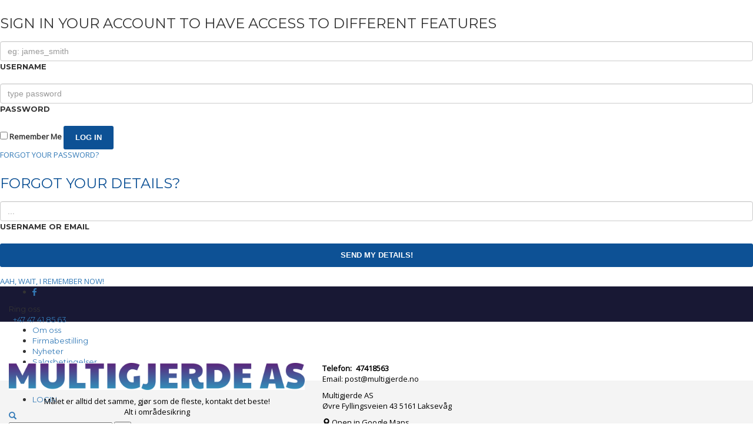

--- FILE ---
content_type: text/html; charset=UTF-8
request_url: https://multigjerde.no/?taxonomy=product_shipping_class&term=35-kg
body_size: 24175
content:
<!DOCTYPE html>
<html lang="nb-NO">
<head>
<meta charset="UTF-8"/>
<meta name="twitter:widgets:csp" content="on"/>
<link rel="profile" href="https://gmpg.org/xfn/11"/>
<link rel="pingback" href="https://multigjerde.no/xmlrpc.php"/>

<meta name='robots' content='index, follow, max-image-preview:large, max-snippet:-1, max-video-preview:-1' />

	<!-- This site is optimized with the Yoast SEO plugin v26.8 - https://yoast.com/product/yoast-seo-wordpress/ -->
	<title>Pakke opp til 35 kg Arkiver - Multigjerde AS</title>
	<link rel="canonical" href="https://multigjerde.no/?taxonomy=product_shipping_class&term=35-kg" />
	<meta property="og:locale" content="nb_NO" />
	<meta property="og:type" content="article" />
	<meta property="og:title" content="Pakke opp til 35 kg Arkiver - Multigjerde AS" />
	<meta property="og:url" content="https://multigjerde.no/?taxonomy=product_shipping_class&amp;term=35-kg" />
	<meta property="og:site_name" content="Multigjerde AS" />
	<meta name="twitter:card" content="summary_large_image" />
	<script type="application/ld+json" class="yoast-schema-graph">{"@context":"https://schema.org","@graph":[{"@type":"CollectionPage","@id":"https://multigjerde.no/?taxonomy=product_shipping_class&term=35-kg","url":"https://multigjerde.no/?taxonomy=product_shipping_class&term=35-kg","name":"Pakke opp til 35 kg Arkiver - Multigjerde AS","isPartOf":{"@id":"https://multigjerde.no/#website"},"primaryImageOfPage":{"@id":"https://multigjerde.no/?taxonomy=product_shipping_class&term=35-kg#primaryimage"},"image":{"@id":"https://multigjerde.no/?taxonomy=product_shipping_class&term=35-kg#primaryimage"},"thumbnailUrl":"https://multigjerde.no/wp-content/uploads/2023/08/903_79569881.jpg","breadcrumb":{"@id":"https://multigjerde.no/?taxonomy=product_shipping_class&term=35-kg#breadcrumb"},"inLanguage":"nb-NO"},{"@type":"ImageObject","inLanguage":"nb-NO","@id":"https://multigjerde.no/?taxonomy=product_shipping_class&term=35-kg#primaryimage","url":"https://multigjerde.no/wp-content/uploads/2023/08/903_79569881.jpg","contentUrl":"https://multigjerde.no/wp-content/uploads/2023/08/903_79569881.jpg","width":1101,"height":1364},{"@type":"BreadcrumbList","@id":"https://multigjerde.no/?taxonomy=product_shipping_class&term=35-kg#breadcrumb","itemListElement":[{"@type":"ListItem","position":1,"name":"Hjem","item":"https://multigjerde.no/"},{"@type":"ListItem","position":2,"name":"Pakke opp til 35 kg"}]},{"@type":"WebSite","@id":"https://multigjerde.no/#website","url":"https://multigjerde.no/","name":"Multigjerde AS","description":"gjør som de fleste, kontakt de beste!","potentialAction":[{"@type":"SearchAction","target":{"@type":"EntryPoint","urlTemplate":"https://multigjerde.no/?s={search_term_string}"},"query-input":{"@type":"PropertyValueSpecification","valueRequired":true,"valueName":"search_term_string"}}],"inLanguage":"nb-NO"}]}</script>
	<!-- / Yoast SEO plugin. -->


<link rel='dns-prefetch' href='//fonts.googleapis.com' />
<link rel="alternate" type="application/rss+xml" title="Multigjerde AS &raquo; strøm" href="https://multigjerde.no/feed/" />
<link rel="alternate" type="application/rss+xml" title="Multigjerde AS &raquo; kommentarstrøm" href="https://multigjerde.no/comments/feed/" />
<link rel="alternate" type="application/rss+xml" title="Multigjerde AS &raquo; Pakke opp til 35 kg Fraktklasse Strøm" href="https://multigjerde.no/?taxonomy=product_shipping_class&#038;term=35-kg/feed/" />
<style id='wp-img-auto-sizes-contain-inline-css' type='text/css'>
img:is([sizes=auto i],[sizes^="auto," i]){contain-intrinsic-size:3000px 1500px}
/*# sourceURL=wp-img-auto-sizes-contain-inline-css */
</style>
<link rel='stylesheet' id='zn_all_g_fonts-css' href='//fonts.googleapis.com/css?family=Open+Sans%3A300%2C300italic%2Cregular%2Citalic%7CMontserrat%3Aregular%2C700&#038;ver=6.9' type='text/css' media='all' />
<style id='wp-emoji-styles-inline-css' type='text/css'>

	img.wp-smiley, img.emoji {
		display: inline !important;
		border: none !important;
		box-shadow: none !important;
		height: 1em !important;
		width: 1em !important;
		margin: 0 0.07em !important;
		vertical-align: -0.1em !important;
		background: none !important;
		padding: 0 !important;
	}
/*# sourceURL=wp-emoji-styles-inline-css */
</style>
<style id='wp-block-library-inline-css' type='text/css'>
:root{--wp-block-synced-color:#7a00df;--wp-block-synced-color--rgb:122,0,223;--wp-bound-block-color:var(--wp-block-synced-color);--wp-editor-canvas-background:#ddd;--wp-admin-theme-color:#007cba;--wp-admin-theme-color--rgb:0,124,186;--wp-admin-theme-color-darker-10:#006ba1;--wp-admin-theme-color-darker-10--rgb:0,107,160.5;--wp-admin-theme-color-darker-20:#005a87;--wp-admin-theme-color-darker-20--rgb:0,90,135;--wp-admin-border-width-focus:2px}@media (min-resolution:192dpi){:root{--wp-admin-border-width-focus:1.5px}}.wp-element-button{cursor:pointer}:root .has-very-light-gray-background-color{background-color:#eee}:root .has-very-dark-gray-background-color{background-color:#313131}:root .has-very-light-gray-color{color:#eee}:root .has-very-dark-gray-color{color:#313131}:root .has-vivid-green-cyan-to-vivid-cyan-blue-gradient-background{background:linear-gradient(135deg,#00d084,#0693e3)}:root .has-purple-crush-gradient-background{background:linear-gradient(135deg,#34e2e4,#4721fb 50%,#ab1dfe)}:root .has-hazy-dawn-gradient-background{background:linear-gradient(135deg,#faaca8,#dad0ec)}:root .has-subdued-olive-gradient-background{background:linear-gradient(135deg,#fafae1,#67a671)}:root .has-atomic-cream-gradient-background{background:linear-gradient(135deg,#fdd79a,#004a59)}:root .has-nightshade-gradient-background{background:linear-gradient(135deg,#330968,#31cdcf)}:root .has-midnight-gradient-background{background:linear-gradient(135deg,#020381,#2874fc)}:root{--wp--preset--font-size--normal:16px;--wp--preset--font-size--huge:42px}.has-regular-font-size{font-size:1em}.has-larger-font-size{font-size:2.625em}.has-normal-font-size{font-size:var(--wp--preset--font-size--normal)}.has-huge-font-size{font-size:var(--wp--preset--font-size--huge)}.has-text-align-center{text-align:center}.has-text-align-left{text-align:left}.has-text-align-right{text-align:right}.has-fit-text{white-space:nowrap!important}#end-resizable-editor-section{display:none}.aligncenter{clear:both}.items-justified-left{justify-content:flex-start}.items-justified-center{justify-content:center}.items-justified-right{justify-content:flex-end}.items-justified-space-between{justify-content:space-between}.screen-reader-text{border:0;clip-path:inset(50%);height:1px;margin:-1px;overflow:hidden;padding:0;position:absolute;width:1px;word-wrap:normal!important}.screen-reader-text:focus{background-color:#ddd;clip-path:none;color:#444;display:block;font-size:1em;height:auto;left:5px;line-height:normal;padding:15px 23px 14px;text-decoration:none;top:5px;width:auto;z-index:100000}html :where(.has-border-color){border-style:solid}html :where([style*=border-top-color]){border-top-style:solid}html :where([style*=border-right-color]){border-right-style:solid}html :where([style*=border-bottom-color]){border-bottom-style:solid}html :where([style*=border-left-color]){border-left-style:solid}html :where([style*=border-width]){border-style:solid}html :where([style*=border-top-width]){border-top-style:solid}html :where([style*=border-right-width]){border-right-style:solid}html :where([style*=border-bottom-width]){border-bottom-style:solid}html :where([style*=border-left-width]){border-left-style:solid}html :where(img[class*=wp-image-]){height:auto;max-width:100%}:where(figure){margin:0 0 1em}html :where(.is-position-sticky){--wp-admin--admin-bar--position-offset:var(--wp-admin--admin-bar--height,0px)}@media screen and (max-width:600px){html :where(.is-position-sticky){--wp-admin--admin-bar--position-offset:0px}}

/*# sourceURL=wp-block-library-inline-css */
</style><link rel='stylesheet' id='wc-blocks-style-css' href='https://usercontent.one/wp/multigjerde.no/wp-content/plugins/woocommerce/assets/client/blocks/wc-blocks.css?ver=wc-10.4.3&media=1713886839' type='text/css' media='all' />
<style id='global-styles-inline-css' type='text/css'>
:root{--wp--preset--aspect-ratio--square: 1;--wp--preset--aspect-ratio--4-3: 4/3;--wp--preset--aspect-ratio--3-4: 3/4;--wp--preset--aspect-ratio--3-2: 3/2;--wp--preset--aspect-ratio--2-3: 2/3;--wp--preset--aspect-ratio--16-9: 16/9;--wp--preset--aspect-ratio--9-16: 9/16;--wp--preset--color--black: #000000;--wp--preset--color--cyan-bluish-gray: #abb8c3;--wp--preset--color--white: #ffffff;--wp--preset--color--pale-pink: #f78da7;--wp--preset--color--vivid-red: #cf2e2e;--wp--preset--color--luminous-vivid-orange: #ff6900;--wp--preset--color--luminous-vivid-amber: #fcb900;--wp--preset--color--light-green-cyan: #7bdcb5;--wp--preset--color--vivid-green-cyan: #00d084;--wp--preset--color--pale-cyan-blue: #8ed1fc;--wp--preset--color--vivid-cyan-blue: #0693e3;--wp--preset--color--vivid-purple: #9b51e0;--wp--preset--gradient--vivid-cyan-blue-to-vivid-purple: linear-gradient(135deg,rgb(6,147,227) 0%,rgb(155,81,224) 100%);--wp--preset--gradient--light-green-cyan-to-vivid-green-cyan: linear-gradient(135deg,rgb(122,220,180) 0%,rgb(0,208,130) 100%);--wp--preset--gradient--luminous-vivid-amber-to-luminous-vivid-orange: linear-gradient(135deg,rgb(252,185,0) 0%,rgb(255,105,0) 100%);--wp--preset--gradient--luminous-vivid-orange-to-vivid-red: linear-gradient(135deg,rgb(255,105,0) 0%,rgb(207,46,46) 100%);--wp--preset--gradient--very-light-gray-to-cyan-bluish-gray: linear-gradient(135deg,rgb(238,238,238) 0%,rgb(169,184,195) 100%);--wp--preset--gradient--cool-to-warm-spectrum: linear-gradient(135deg,rgb(74,234,220) 0%,rgb(151,120,209) 20%,rgb(207,42,186) 40%,rgb(238,44,130) 60%,rgb(251,105,98) 80%,rgb(254,248,76) 100%);--wp--preset--gradient--blush-light-purple: linear-gradient(135deg,rgb(255,206,236) 0%,rgb(152,150,240) 100%);--wp--preset--gradient--blush-bordeaux: linear-gradient(135deg,rgb(254,205,165) 0%,rgb(254,45,45) 50%,rgb(107,0,62) 100%);--wp--preset--gradient--luminous-dusk: linear-gradient(135deg,rgb(255,203,112) 0%,rgb(199,81,192) 50%,rgb(65,88,208) 100%);--wp--preset--gradient--pale-ocean: linear-gradient(135deg,rgb(255,245,203) 0%,rgb(182,227,212) 50%,rgb(51,167,181) 100%);--wp--preset--gradient--electric-grass: linear-gradient(135deg,rgb(202,248,128) 0%,rgb(113,206,126) 100%);--wp--preset--gradient--midnight: linear-gradient(135deg,rgb(2,3,129) 0%,rgb(40,116,252) 100%);--wp--preset--font-size--small: 13px;--wp--preset--font-size--medium: 20px;--wp--preset--font-size--large: 36px;--wp--preset--font-size--x-large: 42px;--wp--preset--spacing--20: 0.44rem;--wp--preset--spacing--30: 0.67rem;--wp--preset--spacing--40: 1rem;--wp--preset--spacing--50: 1.5rem;--wp--preset--spacing--60: 2.25rem;--wp--preset--spacing--70: 3.38rem;--wp--preset--spacing--80: 5.06rem;--wp--preset--shadow--natural: 6px 6px 9px rgba(0, 0, 0, 0.2);--wp--preset--shadow--deep: 12px 12px 50px rgba(0, 0, 0, 0.4);--wp--preset--shadow--sharp: 6px 6px 0px rgba(0, 0, 0, 0.2);--wp--preset--shadow--outlined: 6px 6px 0px -3px rgb(255, 255, 255), 6px 6px rgb(0, 0, 0);--wp--preset--shadow--crisp: 6px 6px 0px rgb(0, 0, 0);}:where(.is-layout-flex){gap: 0.5em;}:where(.is-layout-grid){gap: 0.5em;}body .is-layout-flex{display: flex;}.is-layout-flex{flex-wrap: wrap;align-items: center;}.is-layout-flex > :is(*, div){margin: 0;}body .is-layout-grid{display: grid;}.is-layout-grid > :is(*, div){margin: 0;}:where(.wp-block-columns.is-layout-flex){gap: 2em;}:where(.wp-block-columns.is-layout-grid){gap: 2em;}:where(.wp-block-post-template.is-layout-flex){gap: 1.25em;}:where(.wp-block-post-template.is-layout-grid){gap: 1.25em;}.has-black-color{color: var(--wp--preset--color--black) !important;}.has-cyan-bluish-gray-color{color: var(--wp--preset--color--cyan-bluish-gray) !important;}.has-white-color{color: var(--wp--preset--color--white) !important;}.has-pale-pink-color{color: var(--wp--preset--color--pale-pink) !important;}.has-vivid-red-color{color: var(--wp--preset--color--vivid-red) !important;}.has-luminous-vivid-orange-color{color: var(--wp--preset--color--luminous-vivid-orange) !important;}.has-luminous-vivid-amber-color{color: var(--wp--preset--color--luminous-vivid-amber) !important;}.has-light-green-cyan-color{color: var(--wp--preset--color--light-green-cyan) !important;}.has-vivid-green-cyan-color{color: var(--wp--preset--color--vivid-green-cyan) !important;}.has-pale-cyan-blue-color{color: var(--wp--preset--color--pale-cyan-blue) !important;}.has-vivid-cyan-blue-color{color: var(--wp--preset--color--vivid-cyan-blue) !important;}.has-vivid-purple-color{color: var(--wp--preset--color--vivid-purple) !important;}.has-black-background-color{background-color: var(--wp--preset--color--black) !important;}.has-cyan-bluish-gray-background-color{background-color: var(--wp--preset--color--cyan-bluish-gray) !important;}.has-white-background-color{background-color: var(--wp--preset--color--white) !important;}.has-pale-pink-background-color{background-color: var(--wp--preset--color--pale-pink) !important;}.has-vivid-red-background-color{background-color: var(--wp--preset--color--vivid-red) !important;}.has-luminous-vivid-orange-background-color{background-color: var(--wp--preset--color--luminous-vivid-orange) !important;}.has-luminous-vivid-amber-background-color{background-color: var(--wp--preset--color--luminous-vivid-amber) !important;}.has-light-green-cyan-background-color{background-color: var(--wp--preset--color--light-green-cyan) !important;}.has-vivid-green-cyan-background-color{background-color: var(--wp--preset--color--vivid-green-cyan) !important;}.has-pale-cyan-blue-background-color{background-color: var(--wp--preset--color--pale-cyan-blue) !important;}.has-vivid-cyan-blue-background-color{background-color: var(--wp--preset--color--vivid-cyan-blue) !important;}.has-vivid-purple-background-color{background-color: var(--wp--preset--color--vivid-purple) !important;}.has-black-border-color{border-color: var(--wp--preset--color--black) !important;}.has-cyan-bluish-gray-border-color{border-color: var(--wp--preset--color--cyan-bluish-gray) !important;}.has-white-border-color{border-color: var(--wp--preset--color--white) !important;}.has-pale-pink-border-color{border-color: var(--wp--preset--color--pale-pink) !important;}.has-vivid-red-border-color{border-color: var(--wp--preset--color--vivid-red) !important;}.has-luminous-vivid-orange-border-color{border-color: var(--wp--preset--color--luminous-vivid-orange) !important;}.has-luminous-vivid-amber-border-color{border-color: var(--wp--preset--color--luminous-vivid-amber) !important;}.has-light-green-cyan-border-color{border-color: var(--wp--preset--color--light-green-cyan) !important;}.has-vivid-green-cyan-border-color{border-color: var(--wp--preset--color--vivid-green-cyan) !important;}.has-pale-cyan-blue-border-color{border-color: var(--wp--preset--color--pale-cyan-blue) !important;}.has-vivid-cyan-blue-border-color{border-color: var(--wp--preset--color--vivid-cyan-blue) !important;}.has-vivid-purple-border-color{border-color: var(--wp--preset--color--vivid-purple) !important;}.has-vivid-cyan-blue-to-vivid-purple-gradient-background{background: var(--wp--preset--gradient--vivid-cyan-blue-to-vivid-purple) !important;}.has-light-green-cyan-to-vivid-green-cyan-gradient-background{background: var(--wp--preset--gradient--light-green-cyan-to-vivid-green-cyan) !important;}.has-luminous-vivid-amber-to-luminous-vivid-orange-gradient-background{background: var(--wp--preset--gradient--luminous-vivid-amber-to-luminous-vivid-orange) !important;}.has-luminous-vivid-orange-to-vivid-red-gradient-background{background: var(--wp--preset--gradient--luminous-vivid-orange-to-vivid-red) !important;}.has-very-light-gray-to-cyan-bluish-gray-gradient-background{background: var(--wp--preset--gradient--very-light-gray-to-cyan-bluish-gray) !important;}.has-cool-to-warm-spectrum-gradient-background{background: var(--wp--preset--gradient--cool-to-warm-spectrum) !important;}.has-blush-light-purple-gradient-background{background: var(--wp--preset--gradient--blush-light-purple) !important;}.has-blush-bordeaux-gradient-background{background: var(--wp--preset--gradient--blush-bordeaux) !important;}.has-luminous-dusk-gradient-background{background: var(--wp--preset--gradient--luminous-dusk) !important;}.has-pale-ocean-gradient-background{background: var(--wp--preset--gradient--pale-ocean) !important;}.has-electric-grass-gradient-background{background: var(--wp--preset--gradient--electric-grass) !important;}.has-midnight-gradient-background{background: var(--wp--preset--gradient--midnight) !important;}.has-small-font-size{font-size: var(--wp--preset--font-size--small) !important;}.has-medium-font-size{font-size: var(--wp--preset--font-size--medium) !important;}.has-large-font-size{font-size: var(--wp--preset--font-size--large) !important;}.has-x-large-font-size{font-size: var(--wp--preset--font-size--x-large) !important;}
/*# sourceURL=global-styles-inline-css */
</style>

<style id='classic-theme-styles-inline-css' type='text/css'>
/*! This file is auto-generated */
.wp-block-button__link{color:#fff;background-color:#32373c;border-radius:9999px;box-shadow:none;text-decoration:none;padding:calc(.667em + 2px) calc(1.333em + 2px);font-size:1.125em}.wp-block-file__button{background:#32373c;color:#fff;text-decoration:none}
/*# sourceURL=/wp-includes/css/classic-themes.min.css */
</style>
<link rel='stylesheet' id='wp-components-css' href='https://multigjerde.no/wp-includes/css/dist/components/style.min.css?ver=fae3a955a7993f56da6c0eec83513f3c' type='text/css' media='all' />
<link rel='stylesheet' id='wp-preferences-css' href='https://multigjerde.no/wp-includes/css/dist/preferences/style.min.css?ver=fae3a955a7993f56da6c0eec83513f3c' type='text/css' media='all' />
<link rel='stylesheet' id='wp-block-editor-css' href='https://multigjerde.no/wp-includes/css/dist/block-editor/style.min.css?ver=fae3a955a7993f56da6c0eec83513f3c' type='text/css' media='all' />
<link rel='stylesheet' id='popup-maker-block-library-style-css' href='https://usercontent.one/wp/multigjerde.no/wp-content/plugins/popup-maker/dist/packages/block-library-style.css?media=1713886839?ver=dbea705cfafe089d65f1' type='text/css' media='all' />
<link rel='stylesheet' id='cookie-law-info-css' href='https://usercontent.one/wp/multigjerde.no/wp-content/plugins/cookie-law-info/legacy/public/css/cookie-law-info-public.css?ver=3.2.5&media=1713886839' type='text/css' media='all' />
<link rel='stylesheet' id='cookie-law-info-gdpr-css' href='https://usercontent.one/wp/multigjerde.no/wp-content/plugins/cookie-law-info/legacy/public/css/cookie-law-info-gdpr.css?ver=3.2.5&media=1713886839' type='text/css' media='all' />
<link rel='stylesheet' id='woocommerce-layout-css' href='https://usercontent.one/wp/multigjerde.no/wp-content/plugins/woocommerce/assets/css/woocommerce-layout.css?ver=10.4.3&media=1713886839' type='text/css' media='all' />
<link rel='stylesheet' id='woocommerce-smallscreen-css' href='https://usercontent.one/wp/multigjerde.no/wp-content/plugins/woocommerce/assets/css/woocommerce-smallscreen.css?ver=10.4.3&media=1713886839' type='text/css' media='only screen and (max-width: 767px)' />
<link rel='stylesheet' id='woocommerce-general-css' href='https://usercontent.one/wp/multigjerde.no/wp-content/plugins/woocommerce/assets/css/woocommerce.css?ver=10.4.3&media=1713886839' type='text/css' media='all' />
<style id='woocommerce-inline-inline-css' type='text/css'>
.woocommerce form .form-row .required { visibility: visible; }
/*# sourceURL=woocommerce-inline-inline-css */
</style>
<link rel='stylesheet' id='cmplz-general-css' href='https://usercontent.one/wp/multigjerde.no/wp-content/plugins/complianz-gdpr/assets/css/cookieblocker.min.css?media=1713886839?ver=1716984056' type='text/css' media='all' />
<link rel='stylesheet' id='kallyas-styles-css' href='https://usercontent.one/wp/multigjerde.no/wp-content/themes/kallyas/style.css?ver=4.24.0&media=1713886839' type='text/css' media='all' />
<link rel='stylesheet' id='th-bootstrap-styles-css' href='https://usercontent.one/wp/multigjerde.no/wp-content/themes/kallyas/css/bootstrap.min.css?ver=4.24.0&media=1713886839' type='text/css' media='all' />
<link rel='stylesheet' id='th-theme-template-styles-css' href='https://usercontent.one/wp/multigjerde.no/wp-content/themes/kallyas/css/template.min.css?ver=4.24.0&media=1713886839' type='text/css' media='all' />
<link rel='stylesheet' id='woocommerce-overrides-css' href='https://usercontent.one/wp/multigjerde.no/wp-content/themes/kallyas/css/plugins/kl-woocommerce.css?ver=4.24.0&media=1713886839' type='text/css' media='all' />
<link rel='stylesheet' id='chaty-front-css-css' href='https://usercontent.one/wp/multigjerde.no/wp-content/plugins/chaty/css/chaty-front.min.css?ver=3.5.11701988600&media=1713886839' type='text/css' media='all' />
<link rel='stylesheet' id='zion-frontend-css' href='https://usercontent.one/wp/multigjerde.no/wp-content/themes/kallyas/framework/zion-builder/assets/css/znb_frontend.css?ver=1.3.0&media=1713886839' type='text/css' media='all' />
<link rel='stylesheet' id='474-smart-layout.css-css' href='https://usercontent.one/wp/multigjerde.no/wp-content/uploads/zion-builder/cache/474-smart-layout.css?media=1713886839?ver=4a075c3d1001dedd993d81b25ce08d29' type='text/css' media='all' />
<link rel='stylesheet' id='animate.css-css' href='https://usercontent.one/wp/multigjerde.no/wp-content/themes/kallyas/css/vendors/animate.min.css?ver=4.24.0&media=1713886839' type='text/css' media='all' />
<link rel='stylesheet' id='th-theme-print-stylesheet-css' href='https://usercontent.one/wp/multigjerde.no/wp-content/themes/kallyas/css/print.css?ver=4.24.0&media=1713886839' type='text/css' media='print' />
<link rel='stylesheet' id='th-theme-options-styles-css' href='//multigjerde.no/wp-content/uploads/zn_dynamic.css?ver=1762466941' type='text/css' media='all' />
<script type="text/javascript" src="https://multigjerde.no/wp-includes/js/jquery/jquery.min.js?ver=3.7.1" id="jquery-core-js"></script>
<script type="text/javascript" src="https://multigjerde.no/wp-includes/js/jquery/jquery-migrate.min.js?ver=3.4.1" id="jquery-migrate-js"></script>
<script type="text/javascript" id="cookie-law-info-js-extra">
/* <![CDATA[ */
var Cli_Data = {"nn_cookie_ids":[],"cookielist":[],"non_necessary_cookies":[],"ccpaEnabled":"","ccpaRegionBased":"","ccpaBarEnabled":"","strictlyEnabled":["necessary","obligatoire"],"ccpaType":"gdpr","js_blocking":"","custom_integration":"","triggerDomRefresh":"","secure_cookies":""};
var cli_cookiebar_settings = {"animate_speed_hide":"500","animate_speed_show":"500","background":"#fff","border":"#444","border_on":"","button_1_button_colour":"#000","button_1_button_hover":"#000000","button_1_link_colour":"#fff","button_1_as_button":"1","button_1_new_win":"","button_2_button_colour":"#333","button_2_button_hover":"#292929","button_2_link_colour":"#444","button_2_as_button":"","button_2_hidebar":"","button_3_button_colour":"#000","button_3_button_hover":"#000000","button_3_link_colour":"#fff","button_3_as_button":"1","button_3_new_win":"","button_4_button_colour":"#000","button_4_button_hover":"#000000","button_4_link_colour":"#62a329","button_4_as_button":"","button_7_button_colour":"#61a229","button_7_button_hover":"#4e8221","button_7_link_colour":"#fff","button_7_as_button":"1","button_7_new_win":"","font_family":"inherit","header_fix":"","notify_animate_hide":"1","notify_animate_show":"","notify_div_id":"#cookie-law-info-bar","notify_position_horizontal":"right","notify_position_vertical":"bottom","scroll_close":"1","scroll_close_reload":"","accept_close_reload":"","reject_close_reload":"","showagain_tab":"1","showagain_background":"#fff","showagain_border":"#000","showagain_div_id":"#cookie-law-info-again","showagain_x_position":"100px","text":"#000","show_once_yn":"","show_once":"10000","logging_on":"","as_popup":"","popup_overlay":"1","bar_heading_text":"MULTIGJERDE\u00a0AS","cookie_bar_as":"popup","popup_showagain_position":"bottom-right","widget_position":"left"};
var log_object = {"ajax_url":"https://multigjerde.no/wp-admin/admin-ajax.php"};
//# sourceURL=cookie-law-info-js-extra
/* ]]> */
</script>
<script type="text/javascript" src="https://usercontent.one/wp/multigjerde.no/wp-content/plugins/cookie-law-info/legacy/public/js/cookie-law-info-public.js?ver=3.2.5&media=1713886839" id="cookie-law-info-js"></script>
<script type="text/javascript" src="https://usercontent.one/wp/multigjerde.no/wp-content/plugins/woocommerce/assets/js/jquery-blockui/jquery.blockUI.min.js?ver=2.7.0-wc.10.4.3&media=1713886839" id="wc-jquery-blockui-js" defer="defer" data-wp-strategy="defer"></script>
<script type="text/javascript" id="wc-add-to-cart-js-extra">
/* <![CDATA[ */
var wc_add_to_cart_params = {"ajax_url":"/wp-admin/admin-ajax.php","wc_ajax_url":"/?wc-ajax=%%endpoint%%","i18n_view_cart":"Vis handlekurv","cart_url":"https://multigjerde.no/handlekurv/","is_cart":"","cart_redirect_after_add":"no"};
//# sourceURL=wc-add-to-cart-js-extra
/* ]]> */
</script>
<script type="text/javascript" src="https://usercontent.one/wp/multigjerde.no/wp-content/plugins/woocommerce/assets/js/frontend/add-to-cart.min.js?ver=10.4.3&media=1713886839" id="wc-add-to-cart-js" defer="defer" data-wp-strategy="defer"></script>
<script type="text/javascript" src="https://usercontent.one/wp/multigjerde.no/wp-content/plugins/woocommerce/assets/js/js-cookie/js.cookie.min.js?ver=2.1.4-wc.10.4.3&media=1713886839" id="wc-js-cookie-js" defer="defer" data-wp-strategy="defer"></script>
<script type="text/javascript" id="woocommerce-js-extra">
/* <![CDATA[ */
var woocommerce_params = {"ajax_url":"/wp-admin/admin-ajax.php","wc_ajax_url":"/?wc-ajax=%%endpoint%%","i18n_password_show":"Vis passord","i18n_password_hide":"Skjul passord"};
//# sourceURL=woocommerce-js-extra
/* ]]> */
</script>
<script type="text/javascript" src="https://usercontent.one/wp/multigjerde.no/wp-content/plugins/woocommerce/assets/js/frontend/woocommerce.min.js?ver=10.4.3&media=1713886839" id="woocommerce-js" defer="defer" data-wp-strategy="defer"></script>
<script type="text/javascript" id="wc-cart-fragments-js-extra">
/* <![CDATA[ */
var wc_cart_fragments_params = {"ajax_url":"/wp-admin/admin-ajax.php","wc_ajax_url":"/?wc-ajax=%%endpoint%%","cart_hash_key":"wc_cart_hash_1ffae6741dc78da15c18091614e4581c","fragment_name":"wc_fragments_1ffae6741dc78da15c18091614e4581c","request_timeout":"5000"};
//# sourceURL=wc-cart-fragments-js-extra
/* ]]> */
</script>
<script type="text/javascript" src="https://usercontent.one/wp/multigjerde.no/wp-content/plugins/woocommerce/assets/js/frontend/cart-fragments.min.js?ver=10.4.3&media=1713886839" id="wc-cart-fragments-js" defer="defer" data-wp-strategy="defer"></script>
<link rel="https://api.w.org/" href="https://multigjerde.no/wp-json/" /><style>[class*=" icon-oc-"],[class^=icon-oc-]{speak:none;font-style:normal;font-weight:400;font-variant:normal;text-transform:none;line-height:1;-webkit-font-smoothing:antialiased;-moz-osx-font-smoothing:grayscale}.icon-oc-one-com-white-32px-fill:before{content:"901"}.icon-oc-one-com:before{content:"900"}#one-com-icon,.toplevel_page_onecom-wp .wp-menu-image{speak:none;display:flex;align-items:center;justify-content:center;text-transform:none;line-height:1;-webkit-font-smoothing:antialiased;-moz-osx-font-smoothing:grayscale}.onecom-wp-admin-bar-item>a,.toplevel_page_onecom-wp>.wp-menu-name{font-size:16px;font-weight:400;line-height:1}.toplevel_page_onecom-wp>.wp-menu-name img{width:69px;height:9px;}.wp-submenu-wrap.wp-submenu>.wp-submenu-head>img{width:88px;height:auto}.onecom-wp-admin-bar-item>a img{height:7px!important}.onecom-wp-admin-bar-item>a img,.toplevel_page_onecom-wp>.wp-menu-name img{opacity:.8}.onecom-wp-admin-bar-item.hover>a img,.toplevel_page_onecom-wp.wp-has-current-submenu>.wp-menu-name img,li.opensub>a.toplevel_page_onecom-wp>.wp-menu-name img{opacity:1}#one-com-icon:before,.onecom-wp-admin-bar-item>a:before,.toplevel_page_onecom-wp>.wp-menu-image:before{content:'';position:static!important;background-color:rgba(240,245,250,.4);border-radius:102px;width:18px;height:18px;padding:0!important}.onecom-wp-admin-bar-item>a:before{width:14px;height:14px}.onecom-wp-admin-bar-item.hover>a:before,.toplevel_page_onecom-wp.opensub>a>.wp-menu-image:before,.toplevel_page_onecom-wp.wp-has-current-submenu>.wp-menu-image:before{background-color:#76b82a}.onecom-wp-admin-bar-item>a{display:inline-flex!important;align-items:center;justify-content:center}#one-com-logo-wrapper{font-size:4em}#one-com-icon{vertical-align:middle}.imagify-welcome{display:none !important;}</style>		<meta name="theme-color"
				content="#0d5195">
				<meta name="viewport" content="width=device-width, initial-scale=1, maximum-scale=1"/>
		
		<!--[if lte IE 8]>
		<script type="text/javascript">
			var $buoop = {
				vs: {i: 10, f: 25, o: 12.1, s: 7, n: 9}
			};

			$buoop.ol = window.onload;

			window.onload = function () {
				try {
					if ($buoop.ol) {
						$buoop.ol()
					}
				}
				catch (e) {
				}

				var e = document.createElement("script");
				e.setAttribute("type", "text/javascript");
				e.setAttribute("src", "https://browser-update.org/update.js");
				document.body.appendChild(e);
			};
		</script>
		<![endif]-->

		<!-- for IE6-8 support of HTML5 elements -->
		<!--[if lt IE 9]>
		<script src="//html5shim.googlecode.com/svn/trunk/html5.js"></script>
		<![endif]-->
		
	<!-- Fallback for animating in viewport -->
	<noscript>
		<style type="text/css" media="screen">
			.zn-animateInViewport {visibility: visible;}
		</style>
	</noscript>
		<noscript><style>.woocommerce-product-gallery{ opacity: 1 !important; }</style></noscript>
	<link rel="icon" href="https://usercontent.one/wp/multigjerde.no/wp-content/uploads/2023/04/cropped-faviconmultigjerde-32x32.png?media=1713886839" sizes="32x32" />
<link rel="icon" href="https://usercontent.one/wp/multigjerde.no/wp-content/uploads/2023/04/cropped-faviconmultigjerde-192x192.png?media=1713886839" sizes="192x192" />
<link rel="apple-touch-icon" href="https://usercontent.one/wp/multigjerde.no/wp-content/uploads/2023/04/cropped-faviconmultigjerde-180x180.png?media=1713886839" />
<meta name="msapplication-TileImage" content="https://usercontent.one/wp/multigjerde.no/wp-content/uploads/2023/04/cropped-faviconmultigjerde-270x270.png?media=1713886839" />
</head>

<body data-rsssl=1  class="archive tax-product_shipping_class term-35-kg term-552 wp-theme-kallyas theme-kallyas woocommerce woocommerce-page woocommerce-no-js zn-wc-pages-style2 kl-follow-menu kl-skin--light" itemscope="itemscope" itemtype="https://schema.org/WebPage" >


<div class="login_register_stuff">		<!-- Login/Register Modal forms - hidden by default to be opened through modal -->
			<div id="login_panel" class="loginbox-popup auth-popup mfp-hide">
				<div class="inner-container login-panel auth-popup-panel">
					<h3 class="m_title_ext auth-popup-title" itemprop="alternativeHeadline" >SIGN IN YOUR ACCOUNT TO HAVE ACCESS TO DIFFERENT FEATURES</h3>
					<form id="login_form" name="login_form" method="post" class="zn_form_login znhg-ajax-login-form" action="https://multigjerde.no/wp-login.php">

						<div class="zn_form_login-result"></div>

						<div class="form-group kl-fancy-form">
							<input type="text" id="kl-username" name="log" class="form-control inputbox kl-fancy-form-input kl-fw-input"
									placeholder="eg: james_smith"/>
							<label class="kl-font-alt kl-fancy-form-label">USERNAME</label>
						</div>

						<div class="form-group kl-fancy-form">
							<input type="password" id="kl-password" name="pwd" class="form-control inputbox kl-fancy-form-input kl-fw-input"
									placeholder="type password"/>
							<label class="kl-font-alt kl-fancy-form-label">PASSWORD</label>
						</div>

						
						<label class="zn_remember auth-popup-remember" for="kl-rememberme">
							<input type="checkbox" name="rememberme" id="kl-rememberme" value="forever" class="auth-popup-remember-chb"/>
							 Remember Me						</label>

						<input type="submit" id="login" name="submit_button" class="btn zn_sub_button btn-fullcolor btn-md"
								value="LOG IN"/>

						<input type="hidden" value="login" class="" name="zn_form_action"/>
						<input type="hidden" value="zn_do_login" class="" name="action"/>

						<div class="links auth-popup-links">
														<a href="#forgot_panel" class="kl-login-box auth-popup-link">FORGOT YOUR PASSWORD?</a>
						</div>
					</form>
				</div>
			</div>
		<!-- end login panel -->
				<div id="forgot_panel" class="loginbox-popup auth-popup forgot-popup mfp-hide">
			<div class="inner-container forgot-panel auth-popup-panel">
				<h3 class="m_title m_title_ext text-custom auth-popup-title" itemprop="alternativeHeadline" >FORGOT YOUR DETAILS?</h3>
				<form id="forgot_form" name="login_form" method="post" class="zn_form_lost_pass" action="https://multigjerde.no/min-konto/lost-password/">
					<div class="zn_form_login-result"></div>
					<div class="form-group kl-fancy-form">
						<input type="text" id="forgot-email" name="user_login" class="form-control inputbox kl-fancy-form-input kl-fw-input" placeholder="..."/>
						<label class="kl-font-alt kl-fancy-form-label">USERNAME OR EMAIL</label>
					</div>
					<input type="hidden" name="wc_reset_password" value="true">
					<input type="hidden" id="_wpnonce" name="_wpnonce" value="2d5e4c5666" /><input type="hidden" name="_wp_http_referer" value="/?taxonomy=product_shipping_class&#038;term=35-kg" />					<div class="form-group">
						<input type="submit" id="recover" name="submit" class="btn btn-block zn_sub_button btn-fullcolor btn-md" value="SEND MY DETAILS!"/>
					</div>
					<div class="links auth-popup-links">
						<a href="#login_panel" class="kl-login-box auth-popup-link">AAH, WAIT, I REMEMBER NOW!</a>
					</div>
				</form>
			</div>
		</div><!-- end forgot pwd. panel -->
		</div><!-- end login register stuff -->		<div id="fb-root"></div>
		<script>(function (d, s, id) {
			var js, fjs = d.getElementsByTagName(s)[0];
			if (d.getElementById(id)) {return;}
			js = d.createElement(s); js.id = id;
			js.src = "https://connect.facebook.net/en_US/sdk.js#xfbml=1&version=v3.0";
			fjs.parentNode.insertBefore(js, fjs);
		}(document, 'script', 'facebook-jssdk'));</script>
		

<div id="page_wrapper">

<header id="header" class="site-header  style7 cta_button  header--follow   headerstyle-xs--image_color  sticky-resize headerstyle--image_color site-header--absolute nav-th--light sheader-sh--light"  data-original-sticky-textscheme="sh--light"  role="banner" itemscope="itemscope" itemtype="https://schema.org/WPHeader" >
	<div class="kl-header-bg "></div>	<div class="site-header-wrapper sticky-top-area">

		<div class="site-header-top-wrapper topbar-style--custom  sh--light">

			<div class="siteheader-container container">

				

	
	<div class="fxb-row site-header-row site-header-top ">

		<div class='fxb-col fxb fxb-start-x fxb-center-y fxb-basis-auto site-header-col-left site-header-top-left'>
			<ul class="sh-component social-icons sc--clean topnav navRight topnav-no-hdnav"><li class="topnav-li social-icons-li"><a href="https://www.facebook.com/multigjerde.no" data-zniconfam="kl-social-icons" data-zn_icon="" target="_self" class="topnav-item social-icons-item scheader-icon-" title="Følg Multigjerde AS på Facebook"></a></li></ul><div class="sh-component kl-header-toptext kl-font-alt">Ring oss<br/><i class="" style="margin-right:7px"></i><a class="tp-phonenum"><a href="tel: +47 47 41 85 63 " class="fw-bold"> +47 47 41 85 63</a> </div>					</div>

		<div class='fxb-col fxb fxb-end-x fxb-center-y fxb-basis-auto site-header-col-right site-header-top-right'>
						<div class="sh-component zn_header_top_nav-wrapper "><span class="headernav-trigger js-toggle-class" data-target=".zn_header_top_nav-wrapper" data-target-class="is-opened"></span><ul id="menu-top-menu-1" class="zn_header_top_nav topnav topnav-no-sc clearfix"><li class="menu-item menu-item-type-post_type menu-item-object-page menu-item-1225"><a href="https://multigjerde.no/om-oss/">Om oss</a></li>
<li class="menu-item menu-item-type-custom menu-item-object-custom menu-item-2222"><a href="https://multigjerde.no/firmabestilling/">Firmabestilling</a></li>
<li class="menu-item menu-item-type-post_type menu-item-object-page menu-item-506"><a href="https://multigjerde.no/nyheter/">Nyheter</a></li>
<li class="menu-item menu-item-type-post_type menu-item-object-page menu-item-1443"><a href="https://multigjerde.no/salgsbetingelser/">Salgsbetingelser</a></li>
<li class="menu-item menu-item-type-post_type menu-item-object-page menu-item-1444"><a href="https://multigjerde.no/bytte-og-retur/">Bytte og retur</a></li>
<li class="menu-item menu-item-type-custom menu-item-object-custom menu-item-1455"><a href="https://multigjerde.no/min-konto/">Min konto</a></li>
</ul></div><ul class="sh-component topnav navRight topnav--log topnav-no-sc topnav-no-hdnav"><li class="topnav-li"><a href="#login_panel" class="kl-login-box topnav-item"><i class="glyphicon glyphicon-log-in visible-xs xs-icon"></i><span class="hidden-xs">LOGIN</span></a></li></ul>
		<div id="search" class="sh-component header-search headsearch--inp">

			<a href="#" class="searchBtn header-search-button">
				<span class="glyphicon glyphicon-search kl-icon-white"></span>
			</a>

			<div class="search-container header-search-container">
				
<form id="searchform" class="gensearch__form" action="https://multigjerde.no/" method="get">
	<input id="s" name="s" value="" class="inputbox gensearch__input" type="text" placeholder="SEARCH ..." />
	<button type="submit" id="searchsubmit" value="go" class="gensearch__submit glyphicon glyphicon-search"></button>
	</form>			</div>
		</div>

					</div>

	</div><!-- /.site-header-top -->

	<div class="separator site-header-separator "></div>

			</div>
		</div><!-- /.site-header-top-wrapper -->

		<div class="kl-top-header site-header-main-wrapper clearfix   header-no-bottom  sh--light">

			<div class="container siteheader-container ">

				<div class='fxb-col fxb-basis-auto'>

					

<div class="fxb-row site-header-row site-header-main ">

	<div class='fxb-col fxb fxb-start-x fxb-center-y fxb-basis-auto fxb-grow-0 fxb-sm-full site-header-col-left site-header-main-left'>
				<div id="logo-container" class="logo-container hasInfoCard  logosize--no zn-original-logo">
			<!-- Logo -->
			<h3 class='site-logo logo ' id='logo'><a href='https://multigjerde.no/' class='site-logo-anch'><img class="logo-img site-logo-img" src="https://usercontent.one/wp/multigjerde.no/wp-content/uploads/2023/08/FullLogo_Transparent_NoBuffer-2.png?media=1713886839" width="100" height="15"  alt="Multigjerde AS" title="gjør som de fleste, kontakt de beste!"  /></a></h3>			<!-- InfoCard -->
			
		<div id="infocard" class="logo-infocard">
			<div class="custom ">
				<div class="row">
					<div class="col-sm-5">
						<div class="infocard-wrapper text-center">
															<p><img src="https://usercontent.one/wp/multigjerde.no/wp-content/uploads/2023/08/TextOnly_NoBuffer-1.png?media=1713886839" alt="Multigjerde AS"></p>
																						<p>Målet er alltid det samme, gjør som de fleste, kontakt det beste!
<br>Alt i områdesikring</p>													</div>
					</div>

					<div class="col-sm-7">
						<div class="custom contact-details">

														<p>
																	<strong>Telefon:<i class="" style="margin-right:7px"></i><a class="tp-phonenum"><a href="tel:47418563" class="fw-bold">47418563</a> </strong><br>								
																	Email:&nbsp;<a href="mailto:post@multigjerde.no">post@multigjerde.no</a>
															</p>
							
															<p>
								Multigjerde AS<br/>Øvre Fyllingsveien 43 5161 Laksevåg 								</p>
							
															<a href="https://goo.gl/maps/YGMo8eXzRcbx67m56" target="_blank" class="map-link">
									<span class="glyphicon glyphicon-map-marker kl-icon-white"></span>
									<span>Open in Google Maps</span>
								</a>
							
						</div>

						<div style="height:20px;"></div>

											</div>
				</div>
			</div>
		</div>
				</div>

		<div class="separator site-header-separator visible-xs"></div>	</div>

	<div class='fxb-col fxb fxb-center-x fxb-center-y fxb-basis-auto fxb-sm-half site-header-col-center site-header-main-center'>
				<div class="sh-component main-menu-wrapper" role="navigation" itemscope="itemscope" itemtype="https://schema.org/SiteNavigationElement" >

					<div class="zn-res-menuwrapper">
			<a href="#" class="zn-res-trigger zn-menuBurger zn-menuBurger--3--s zn-menuBurger--anim1 " id="zn-res-trigger">
				<span></span>
				<span></span>
				<span></span>
			</a>
		</div><!-- end responsive menu -->
		<div id="main-menu" class="main-nav mainnav--sidepanel mainnav--active-uline mainnav--pointer-dash nav-mm--light zn_mega_wrapper "><ul id="menu-company" class="main-menu main-menu-nav zn_mega_menu "><li id="menu-item-2117" class="main-menu-item menu-item menu-item-type-post_type menu-item-object-page menu-item-home menu-item-2117  main-menu-item-top  menu-item-even menu-item-depth-0"><a href="https://multigjerde.no/" class=" main-menu-link main-menu-link-top"><span>FORSIDEN</span></a></li>
<li id="menu-item-526" class="main-menu-item menu-item menu-item-type-post_type menu-item-object-page menu-item-has-children menu-item-526 menu-item-mega-parent menu-item-has-children  main-menu-item-top  menu-item-even menu-item-depth-0"><a href="https://multigjerde.no/tjenester/" class=" main-menu-link main-menu-link-top"><span>TJENESTER</span></a>
<div class='zn_mega_container container'>
<div class="zn_mega_menu_container_wrapper" ><ul class="clearfix">
	<li id="menu-item-530" class="main-menu-item menu-item menu-item-type-post_type menu-item-object-page menu-item-530 col-sm-3 main-menu-item-sub  menu-item-odd menu-item-depth-1"><a href="https://multigjerde.no/gjerder/" class=" main-menu-link main-menu-link-sub zn_mega_title "><span>Gjerder</span></a></li>
	<li id="menu-item-533" class="main-menu-item menu-item menu-item-type-post_type menu-item-object-page menu-item-533 col-sm-3 main-menu-item-sub  menu-item-odd menu-item-depth-1"><a href="https://multigjerde.no/rekkverk/" class=" main-menu-link main-menu-link-sub zn_mega_title "><span>Glassrekkverk</span></a></li>
	<li id="menu-item-536" class="main-menu-item menu-item menu-item-type-post_type menu-item-object-page menu-item-536 col-sm-3 main-menu-item-sub  menu-item-odd menu-item-depth-1"><a href="https://multigjerde.no/porter/" class=" main-menu-link main-menu-link-sub zn_mega_title "><span>Porter</span></a></li>
	<li id="menu-item-539" class="main-menu-item menu-item menu-item-type-post_type menu-item-object-page menu-item-539 col-sm-3 main-menu-item-sub  menu-item-odd menu-item-depth-1"><a href="https://multigjerde.no/rister/" class=" main-menu-link main-menu-link-sub zn_mega_title "><span>Rister</span></a></li>
</ul>
</div></div></li>
<li id="menu-item-489" class="main-menu-item menu-item menu-item-type-post_type menu-item-object-page menu-item-489  main-menu-item-top  menu-item-even menu-item-depth-0"><a href="https://multigjerde.no/referanser/" class=" main-menu-link main-menu-link-top"><span>REFERANSER</span></a></li>
<li id="menu-item-1419" class="main-menu-item menu-item menu-item-type-post_type menu-item-object-page menu-item-has-children menu-item-1419 menu-item-mega-parent menu-item-has-children  main-menu-item-top  menu-item-even menu-item-depth-0"><a href="https://multigjerde.no/butikk/" class=" main-menu-link main-menu-link-top"><span>VÅRE PRODUKTER</span></a>
<div class='zn_mega_container container'>
<div class="zn_mega_menu_container_wrapper" ><ul class="clearfix">
	<li id="menu-item-1418" class="main-menu-item menu-item menu-item-type-post_type menu-item-object-page menu-item-1418 col-sm-4 main-menu-item-sub  menu-item-odd menu-item-depth-1"><a href="https://multigjerde.no/handlekurv/" class=" main-menu-link main-menu-link-sub zn_mega_title "><span>Handlekurv</span></a></li>
	<li id="menu-item-1417" class="main-menu-item menu-item menu-item-type-post_type menu-item-object-page menu-item-1417 col-sm-4 main-menu-item-sub  menu-item-odd menu-item-depth-1"><a href="https://multigjerde.no/kassen/" class=" main-menu-link main-menu-link-sub zn_mega_title "><span>Til kassen</span></a></li>
	<li id="menu-item-1416" class="main-menu-item menu-item menu-item-type-post_type menu-item-object-page menu-item-1416 col-sm-4 main-menu-item-sub  menu-item-odd menu-item-depth-1"><a href="https://multigjerde.no/min-konto/" class=" main-menu-link main-menu-link-sub zn_mega_title "><span>Min konto</span></a></li>
</ul>
</div></div></li>
<li id="menu-item-1215" class="main-menu-item menu-item menu-item-type-post_type menu-item-object-page menu-item-1215  main-menu-item-top  menu-item-even menu-item-depth-0"><a href="https://multigjerde.no/kontakt/" class=" main-menu-link main-menu-link-top"><span>KONTAKT</span></a></li>
</ul></div>		</div>
		<!-- end main_menu -->
			</div>

	<div class='fxb-col fxb fxb-end-x fxb-center-y fxb-basis-auto fxb-sm-half site-header-col-right site-header-main-right'>

		<div class='fxb-col fxb fxb-end-x fxb-center-y fxb-basis-auto fxb-sm-half site-header-main-right-top'>
									<ul class="sh-component topnav navLeft topnav--cart topnav-no-sc topnav-no-hdnav">
				<li class="drop topnav-drop topnav-li">
					
					<a id="mycartbtn" class="kl-cart-button topnav-item kl-cart--style2" href="https://multigjerde.no/handlekurv/" title="View your shopping cart">
								<span class="kl-cart-icon xs-icon svg-cart" data-count="0">
			<svg xmlns="http://www.w3.org/2000/svg" width="28" height="32" viewBox="0 0 28 32" >
				<path class="svg-cart-icon" d="M26,8.91A1,1,0,0,0,25,8H20V6A6,6,0,1,0,8,6V8H3A1,1,0,0,0,2,8.91l-2,22A1,1,0,0,0,1,32H27a1,1,0,0,0,1-1.089ZM10,6a4,4,0,0,1,8,0V8H10V6ZM2.1,30L3.913,10H8v2.277a2,2,0,1,0,2,0V10h8v2.277a2,2,0,1,0,2,0V10h4.087L25.9,30H2.1Z"/>
			</svg>
		</span>
							</a>

					<div class="pPanel topnav-drop-panel topnav--cart-panel u-trans-all-2s">
						<div class="inner topnav-drop-panel-inner topnav--cart-panel-inner cart-container">
							<div class="widget_shopping_cart_content">No products in cart.</div>
						</div>
					</div>
				</li>
			</ul>
			<div style="display: flex;padding-top: 10px;"><a href="https://multigjerde.no/butikk/"  class="sh-component ctabutton cta-button-0 kl-cta-custom btn btn-fullcolor   cta-icon--before btn--rounded" title="Nettbutikken hos Multigjerde AS - gjør som de fleste, kjøp hos de beste!" target="_self"  itemprop="url" ><span data-zniconfam="kl-social-icons" data-zn_icon=""></span><span>NETTBUTIKK</span></a></div>		</div>

		
	</div>

</div><!-- /.site-header-main -->


				</div>

							</div><!-- /.siteheader-container -->

		</div><!-- /.site-header-main-wrapper -->

		

	</div><!-- /.site-header-wrapper -->
	</header>
<div id="page_header" class="page-subheader page-subheader--auto page-subheader--inherit-hp zn_def_header_style  psubhead-stheader--absolute sh-tcolor--light">

    <div class="bgback"></div>

    
    <div class="th-sparkles"></div>

    <!-- DEFAULT HEADER STYLE -->
    <div class="ph-content-wrap">
        <div class="ph-content-v-center">
            <div>
                <div class="container">
                    <div class="row">
                                                <div class="col-sm-6">
                            <ul vocab="http://schema.org/" typeof="BreadcrumbList" class="breadcrumbs fixclear bread-style--minimal"><li property="itemListElement" typeof="ListItem"><a property="item" typeof="WebPage" href="https://multigjerde.no"><span property="name">Home</span></a><meta property="position" content="1"></li><li>Produkt</li></ul>                            <div class="clearfix"></div>
                        </div>
                        
                                                <div class="col-sm-6">
                            <div class="subheader-titles">
                                <h2 class="subheader-maintitle" itemprop="headline" >Våre produkter</h2><h4 class="subheader-subtitle" itemprop="alternativeHeadline" >produkter fra Multigjerde AS</h4>                            </div>
                        </div>
                                            </div>
                    <!-- end row -->
                </div>
            </div>
        </div>
    </div>
    <div class="zn_header_bottom_style"></div></div>
			<section id="content" class="site-content shop_page">
				<div class="container">
					<div class="row">
						<div class=" col-sm-8 col-md-9  zn_shop_four_columns">
			<header class="woocommerce-products-header">
			<h1 class="woocommerce-products-header__title page-title">Pakke opp til 35 kg</h1>
	
	</header>
<div class="woocommerce-notices-wrapper"></div><p class="woocommerce-result-count" role="alert" aria-relevant="all" >
	Viser det ene resultatet</p>
<form class="woocommerce-ordering" method="get">
		<select
		name="orderby"
		class="orderby"
					aria-label="Produktsortering"
			>
					<option value="menu_order"  selected='selected'>Standard sortering</option>
					<option value="popularity" >Sorter etter popularitet</option>
					<option value="date" >Sorter etter nyeste</option>
					<option value="price" >Sorter etter pris: lav til høy</option>
					<option value="price-desc" >Sorter etter pris: høy til lav</option>
			</select>
	<input type="hidden" name="paged" value="1" />
	<input type="hidden" name="taxonomy" value="product_shipping_class" /><input type="hidden" name="term" value="35-kg" /></form>
<div class="kallyas-productlist-wrapper kallyas-wc-cols--4"><ul class="products columns-4">
<li class="prodpage-style3 product type-product post-1492 status-publish first instock product_cat-alle-produkter product_cat-bestselgere product_cat-glassrekkverk product_tag-entrepenorer product_tag-glassrekkverk product_tag-private has-post-thumbnail taxable shipping-taxable purchasable product-type-simple">
		<div class="product-list-item text-custom-parent-hov prod-layout-style2">
	<a href="https://multigjerde.no/butikk/glass-til-rekkverk/" class="woocommerce-LoopProduct-link woocommerce-loop-product__link">	<div class="zn_badge_container">
			</div>
	<span class="kw-prodimage"><img src="https://usercontent.one/wp/multigjerde.no/wp-content/uploads/2023/08/903_79569881-350x300_c.jpg?media=1713886839" title="Sotede laminerte og herdete glass til glassrekkverk." alt="" class="kw-prodimage-img" width="350" height="300"  /></span>	<div class="kw-details clearfix">
		<h3 class="kw-details-title text-custom-child" itemprop="headline" >Glass til rekkverk</h3>
	
	<span class="price"><span class="woocommerce-Price-amount amount"><bdi><span class="woocommerce-Price-currencySymbol">&#107;&#114;</span>&nbsp;1000,00</bdi></span></span>
	</div> <!-- Close details clearfix -->
	</a><span class="kw-actions"><a href="/?taxonomy=product_shipping_class&#038;term=35-kg&#038;add-to-cart=1492" aria-describedby="woocommerce_loop_add_to_cart_link_describedby_1492" data-quantity="1" class="actions-addtocart  product_type_simple add_to_cart_button ajax_add_to_cart" data-product_id="1492" data-product_sku="Varenummer: 0002" aria-label="Legg i handlekurv: «Glass til rekkverk»" rel="nofollow" data-success_message="«Glass til rekkverk» ble lagt til i handlekurven" role="button"><svg width="24px" height="27px" viewBox="0 0 24 27" class="svg-addCartIcon"> <path d="M3.0518948,6.073 L0.623,6.073 C0.4443913,6.073064 0.2744004,6.1497833 0.1561911,6.2836773 C0.0379818,6.4175713 -0.0170752,6.5957608 0.005,6.773 L1.264,16.567 L0.006,26.079 C-0.0180763,26.2562394 0.0363321,26.4351665 0.155,26.569 C0.2731623,26.703804 0.4437392,26.7810739 0.623,26.781 L17.984,26.781 C18.1637357,26.7812017 18.3347719,26.7036446 18.4530474,26.5683084 C18.5713228,26.4329722 18.6252731,26.2530893 18.601,26.075 L18.489,25.233 C18.4652742,25.0082534 18.3215123,24.814059 18.1134843,24.7257511 C17.9054562,24.6374431 17.6658978,24.6689179 17.4877412,24.8079655 C17.3095847,24.947013 17.2208653,25.1717524 17.256,25.395 L17.274,25.534 L1.332,25.534 L2.509,16.646 C2.5159976,16.5925614 2.5159976,16.5384386 2.509,16.485 L1.33,7.312 L2.853102,7.312 C2.818066,7.6633881 2.8,8.0215244 2.8,8.385 C2.8,8.7285211 3.0784789,9.007 3.422,9.007 C3.7655211,9.007 4.044,8.7285211 4.044,8.385 C4.044,8.0203636 4.0642631,7.6620439 4.103343,7.312 L14.5126059,7.312 C14.5517192,7.6620679 14.572,8.02039 14.572,8.385 C14.571734,8.5500461 14.6371805,8.7084088 14.7538859,8.8251141 C14.8705912,8.9418195 15.0289539,9.007266 15.194,9.007 C15.3590461,9.007266 15.5174088,8.9418195 15.6341141,8.8251141 C15.7508195,8.7084088 15.816266,8.5500461 15.816,8.385 C15.816,8.0215244 15.797934,7.6633881 15.762898,7.312 L17.273,7.312 L16.264,15.148 C16.2418906,15.3122742 16.2862643,15.4785783 16.3872727,15.6100018 C16.4882811,15.7414254 16.6375681,15.8270962 16.802,15.848 C16.9668262,15.8735529 17.1349267,15.8304976 17.2671747,15.7288556 C17.3994227,15.6272135 17.4842817,15.4758514 17.502,15.31 L18.602,6.773 C18.6234087,6.5958949 18.5681158,6.4180821 18.4500484,6.2843487 C18.3319809,6.1506154 18.1623929,6.0737087 17.984,6.073 L15.5641052,6.073 C14.7827358,2.5731843 12.2735317,0.006 9.308,0.006 C6.3424683,0.006 3.8332642,2.5731843 3.0518948,6.073 Z M4.3273522,6.073 L14.2884507,6.073 C13.5783375,3.269785 11.6141971,1.249 9.308,1.249 C7.0015895,1.249 5.0372989,3.2688966 4.3273522,6.073 Z" class="addtocart_bag" fill="#141414" fill-rule="evenodd"></path> <path d="M17.6892,25.874 C14.6135355,25.8713496 12.1220552,23.3764679 12.1236008,20.3008027 C12.1251465,17.2251374 14.6191332,14.7327611 17.6947988,14.7332021 C20.7704644,14.7336431 23.2637363,17.2267344 23.2644,20.3024 C23.2604263,23.3816113 20.7624135,25.8753272 17.6832,25.874 L17.6892,25.874 Z M17.6892,16.2248 C15.4358782,16.2248 13.6092,18.0514782 13.6092,20.3048 C13.6092,22.5581218 15.4358782,24.3848 17.6892,24.3848 C19.9425218,24.3848 21.7692,22.5581218 21.7692,20.3048 C21.7692012,19.2216763 21.3385217,18.1830021 20.5720751,17.4176809 C19.8056285,16.6523598 18.7663225,16.2232072 17.6832,16.2248 L17.6892,16.2248 Z" class="addtocart_circle" fill="#141414"></path> <path d="M18.4356,21.0488 L19.6356,21.0488 L19.632,21.0488 C20.0442253,21.0497941 20.3792059,20.7164253 20.3802,20.3042 C20.3811941,19.8919747 20.0478253,19.5569941 19.6356,19.556 L18.4356,19.556 L18.4356,18.356 C18.419528,17.9550837 18.0898383,17.6383459 17.6886,17.6383459 C17.2873617,17.6383459 16.957672,17.9550837 16.9416,18.356 L16.9416,19.556 L15.7392,19.556 C15.3269747,19.556 14.9928,19.8901747 14.9928,20.3024 C14.9928,20.7146253 15.3269747,21.0488 15.7392,21.0488 L16.9416,21.0488 L16.9416,22.2488 C16.9415997,22.4469657 17.0204028,22.6369975 17.1606396,22.7770092 C17.3008764,22.9170209 17.4910346,22.9955186 17.6892,22.9952 L17.6856,22.9952 C17.8842778,22.99648 18.0752408,22.9183686 18.2160678,22.7782176 C18.3568947,22.6380666 18.4359241,22.4474817 18.4356,22.2488 L18.4356,21.0488 Z" class="addtocart_plus" fill="#141414"></path> </svg></a><a class="actions-moreinfo" href="https://multigjerde.no/butikk/glass-til-rekkverk/" title="MORE INFO"><svg width="50px" height="24px" class="svg-moreIcon"><circle cx="12" cy="12" r="2"/><circle cx="20" cy="12" r="2"/><circle cx="28" cy="12" r="2"/></svg></a></span>	<span id="woocommerce_loop_add_to_cart_link_describedby_1492" class="screen-reader-text">
			</span>
	</div> <!-- Close product-list-item -->
	</li>
</ul>
<div class="pagination--light"></div></div>			</div>
						<!-- sidebar -->
						<aside class=" col-sm-4 col-md-3 " role="complementary" itemscope="itemscope" itemtype="https://schema.org/WPSideBar" ><div class="zn_sidebar sidebar kl-sidebar--light element-scheme--light"><div id="search-4" class="widget zn-sidebar-widget widget_search">
<form id="searchform" class="gensearch__form" action="https://multigjerde.no/" method="get">
	<input id="s" name="s" value="" class="inputbox gensearch__input" type="text" placeholder="SEARCH ..." />
	<button type="submit" id="searchsubmit" value="go" class="gensearch__submit glyphicon glyphicon-search"></button>
	</form></div></div></aside>					</div>
				</div>
			</section>
			<div class="znpb-footer-smart-area" >		<section class="zn_section eluid52667ac6     section-sidemargins    section--no " id="eluid52667ac6"  data-anim-delay="700ms">

			
			<div class="zn_section_size container zn-section-height--auto zn-section-content_algn--top ">

				<div class="row ">
					
		<div class="eluid5d971c56            col-md-12 col-sm-12   znColumnElement"  id="eluid5d971c56" >

			
			<div class="znColumnElement-innerWrapper-eluid5d971c56 znColumnElement-innerWrapper znColumnElement-innerWrapper--valign-top znColumnElement-innerWrapper--halign-left " >

				<div class="znColumnElement-innerContent">					<div class="zn_text_box eluidb0ebae57  zn_text_box-light element-scheme--light" ><p><iframe src="https://www.google.com/maps/embed?pb=!1m18!1m12!1m3!1d15775.816908499704!2d5.290016702293973!3d60.37953793301214!2m3!1f0!2f0!3f0!3m2!1i1024!2i768!4f13.1!3m3!1m2!1s0x463ce4b38ff7c4a3%3A0xf38009284c9f2816!2sMultigjerde%20AS!5e0!3m2!1sno!2sno!4v1692457634890!5m2!1sno!2sno" width="100%" height="450" style="border:0;" allowfullscreen="" loading="lazy" referrerpolicy="no-referrer-when-downgrade"></iframe></p>
</div>				</div>
			</div>

			
		</div>
	
				</div>
			</div>

					</section>


				<section class="zn_section eluid608aea1b     section-sidemargins    section--no element-scheme--light" id="footer-main"  >

			
			<div class="zn_section_size container zn-section-height--auto zn-section-content_algn--top ">

				<div class="row ">
					
		<div class="eluid25f03e97            col-md-4 col-sm-4   znColumnElement"  id="eluid25f03e97" >

			
			<div class="znColumnElement-innerWrapper-eluid25f03e97 znColumnElement-innerWrapper znColumnElement-innerWrapper--valign-top znColumnElement-innerWrapper--halign-left " >

				<div class="znColumnElement-innerContent">					<div class="kl-title-block clearfix tbk--text- tbk--left text-left tbk-symbol--  tbk-icon-pos--after-title eluid73c63e3f " ><h4 class="tbk__title" itemprop="headline" >Transport og leveranse</h4><p class="tbk__subtitle" itemprop="alternativeHeadline" >Med over 30 års erfaring i bransjen, skal du som kunde føle deg trygg på at arbeidet blir utført fagmessig. Målet er alltid det samme, gjør som de fleste, kontakt de beste!

</p><div class="tbk__text"><p><span style="color: #ffffff;">Vi holder til i Bergen, men leverer over hele landet.</span></p>
<p><img class="alignnone wp-image-1512" src="https://usercontent.one/wp/multigjerde.no/wp-content/uploads/2023/08/posten_bring.png?media=1713886839" alt="" width="111" height="60" />   <img class="alignnone wp-image-2027" src="https://usercontent.one/wp/multigjerde.no/wp-content/uploads/2023/08/klarna-_icon-brandmark-multigjerde.png?media=1713886839" alt="" width="149" height="33" /></p>
<p>&nbsp;</p>
<p>&nbsp;</p>
</div></div>				</div>
			</div>

			
		</div>
	
		<div class="eluid7926433e            col-md-2 col-sm-2   znColumnElement"  id="eluid7926433e" >

			
			<div class="znColumnElement-innerWrapper-eluid7926433e znColumnElement-innerWrapper znColumnElement-innerWrapper--valign-top znColumnElement-innerWrapper--halign-left " >

				<div class="znColumnElement-innerContent">					<div class="kl-title-block clearfix tbk--text- tbk--left text-left tbk-symbol--  tbk-icon-pos--after-title eluid3a2a1c33 " ><h4 class="tbk__title" itemprop="headline" >SNARVEIER</h4></div><div class="elm-custommenu clearfix eluidb2ab1eec  text-left elm-custommenu--v2" ><ul id="eluidb2ab1eec" class="elm-cmlist clearfix elm-cmlist--skin-light element-scheme--light zn_dummy_value elm-cmlist--v2 nav-with-smooth-scroll"><li class="menu-item menu-item-type-post_type menu-item-object-page menu-item-1225"><a href="https://multigjerde.no/om-oss/"><span>Om oss</span></a></li>
<li class="menu-item menu-item-type-custom menu-item-object-custom menu-item-2222"><a href="https://multigjerde.no/firmabestilling/"><span>Firmabestilling</span></a></li>
<li class="menu-item menu-item-type-post_type menu-item-object-page menu-item-506"><a href="https://multigjerde.no/nyheter/"><span>Nyheter</span></a></li>
<li class="menu-item menu-item-type-post_type menu-item-object-page menu-item-1443"><a href="https://multigjerde.no/salgsbetingelser/"><span>Salgsbetingelser</span></a></li>
<li class="menu-item menu-item-type-post_type menu-item-object-page menu-item-1444"><a href="https://multigjerde.no/bytte-og-retur/"><span>Bytte og retur</span></a></li>
<li class="menu-item menu-item-type-custom menu-item-object-custom menu-item-1455"><a href="https://multigjerde.no/min-konto/"><span>Min konto</span></a></li>
</ul></div>				</div>
			</div>

			
		</div>
	
		<div class="eluidcc6bfdb2            col-md-2 col-sm-2   znColumnElement"  id="eluidcc6bfdb2" >

			
			<div class="znColumnElement-innerWrapper-eluidcc6bfdb2 znColumnElement-innerWrapper znColumnElement-innerWrapper--valign-top znColumnElement-innerWrapper--halign-left " >

				<div class="znColumnElement-innerContent">					<div class="kl-title-block clearfix tbk--text- tbk--left text-left tbk-symbol--  tbk-icon-pos--after-title eluid852bea45 " ><h4 class="tbk__title" itemprop="headline" >SNARVEIER</h4></div><div class="elm-custommenu clearfix eluid881d42b5  text-left elm-custommenu--v2" ><ul id="eluid881d42b5" class="elm-cmlist clearfix elm-cmlist--skin-light element-scheme--light uppercase elm-cmlist--v2 nav-with-smooth-scroll"><li class="menu-item menu-item-type-post_type menu-item-object-page menu-item-home menu-item-2117"><a href="https://multigjerde.no/"><span>FORSIDEN</span></a></li>
<li class="menu-item menu-item-type-post_type menu-item-object-page menu-item-526"><a href="https://multigjerde.no/tjenester/"><span>TJENESTER</span></a></li>
<li class="menu-item menu-item-type-post_type menu-item-object-page menu-item-489"><a href="https://multigjerde.no/referanser/"><span>REFERANSER</span></a></li>
<li class="menu-item menu-item-type-post_type menu-item-object-page menu-item-1419"><a href="https://multigjerde.no/butikk/"><span>VÅRE PRODUKTER</span></a></li>
<li class="menu-item menu-item-type-post_type menu-item-object-page menu-item-1215"><a href="https://multigjerde.no/kontakt/"><span>KONTAKT</span></a></li>
</ul></div>				</div>
			</div>

			
		</div>
	
		<div class="eluidd7f77414            col-md-4 col-sm-4   znColumnElement" data-anim-delay="700ms" id="eluidd7f77414" >

			
			<div class="znColumnElement-innerWrapper-eluidd7f77414 znColumnElement-innerWrapper znColumnElement-innerWrapper--valign-top znColumnElement-innerWrapper--halign-left " >

				<div class="znColumnElement-innerContent">					<div class="kl-title-block clearfix tbk--text- tbk--left text-left tbk-symbol--  tbk-icon-pos--after-title eluid91336ef8 " ><h4 class="tbk__title" itemprop="headline" >MULTIGJERDE AS</h4><p class="tbk__subtitle" itemprop="alternativeHeadline" >Øvre Fyllingsveien 43 5161 Laksevåg

<br>Besøksadresse:
Damsgårdsveien 229, 5160 Laksevåg

</p></div><div class="kl-iconbox eluid827eadee   kl-iconbox--type-icon  kl-iconbox--fleft kl-iconbox--align-left text-left kl-iconbox--theme-light element-scheme--light"  id="eluid827eadee">
	<div class="kl-iconbox__inner clearfix">

		
				<div class="kl-iconbox__icon-wrapper ">
			<span class="kl-iconbox__icon kl-iconbox__icon--" data-zniconfam="icomoon" data-zn_icon=""></span>		</div><!-- /.kl-iconbox__icon-wrapper -->
		
		
		<div class="kl-iconbox__content-wrapper">

			
			<div class="kl-iconbox__el-wrapper kl-iconbox__title-wrapper">
				<h3 class="kl-iconbox__title element-scheme__hdg1" itemprop="headline" >Alltid åpent</h3>
			</div>
			
			
		</div><!-- /.kl-iconbox__content-wrapper -->

	</div>
</div>

<div class="kl-iconbox eluidbac75aa1   kl-iconbox--type-icon  kl-iconbox--fleft kl-iconbox--align-left text-left kl-iconbox--theme-light element-scheme--light"  id="eluidbac75aa1">
	<div class="kl-iconbox__inner clearfix">

		
				<div class="kl-iconbox__icon-wrapper ">
			<span class="kl-iconbox__icon kl-iconbox__icon--" data-zniconfam="icomoon" data-zn_icon=""></span>		</div><!-- /.kl-iconbox__icon-wrapper -->
		
		
		<div class="kl-iconbox__content-wrapper">

			
			<div class="kl-iconbox__el-wrapper kl-iconbox__title-wrapper">
				<h3 class="kl-iconbox__title element-scheme__hdg1" itemprop="headline" >+47 474 18 563</h3>
			</div>
						<div class=" kl-iconbox__el-wrapper kl-iconbox__desc-wrapper">
				<p class="kl-iconbox__desc">Vakttelefon utenom arbeidstid: </p>			</div>
			
						<div class="kl-iconbox__el-wrapper kl-iconbox__cta-wrapper">
							</div>
			
		</div><!-- /.kl-iconbox__content-wrapper -->

	</div>
</div>

<div class="kl-iconbox eluidd9508183   kl-iconbox--type-icon  kl-iconbox--fleft kl-iconbox--align-left text-left kl-iconbox--theme-light element-scheme--light"  id="eluidd9508183">
	<div class="kl-iconbox__inner clearfix">

		
				<div class="kl-iconbox__icon-wrapper ">
			<a href="mailto:post@multigjerde.no"  class="kl-iconbox__link" title="Kontakt Multi Gjerdenett AS" target="_blank" rel="noopener" itemprop="url" ><span class="kl-iconbox__icon kl-iconbox__icon--" data-zniconfam="icomoon" data-zn_icon=""></span></a>		</div><!-- /.kl-iconbox__icon-wrapper -->
		
		
		<div class="kl-iconbox__content-wrapper">

			
			<div class="kl-iconbox__el-wrapper kl-iconbox__title-wrapper">
				<h3 class="kl-iconbox__title element-scheme__hdg1" itemprop="headline" >post@multigjerde.no</h3>
			</div>
						<div class=" kl-iconbox__el-wrapper kl-iconbox__desc-wrapper">
				<p class="kl-iconbox__desc">Utenfor åpningstid vennligst ta kontakt med oss på epost.</p>			</div>
			
			
		</div><!-- /.kl-iconbox__content-wrapper -->

	</div>
</div>

<div class="kl-title-block clearfix tbk--text- tbk--center text-center tbk-symbol--  tbk-icon-pos--after-title eluidad2cd202 " ><h4 class="tbk__title" itemprop="headline" >Kopirett © 2018 - 2023 Multigjerde AS</h4><p class="tbk__subtitle" itemprop="alternativeHeadline" >Ta kontakt - så finner vi en løsning sammen.
<br>Org. nr.  990385416 MVA</p><div class="tbk__text"><p><a href="#"><img class="img-responsive aligncenter" title="SiteLock" src="//shield.sitelock.com/shield/multigjerde.no" alt="SiteLock" /></a></p>
</div></div>				</div>
			</div>

			
		</div>
	
				</div>
			</div>

					</section>


		</div></div><!-- end page_wrapper -->

<a href="#" id="totop" class="u-trans-all-2s js-scroll-event" data-forch="300" data-visibleclass="on--totop">TOP</a>

<script type="speculationrules">
{"prefetch":[{"source":"document","where":{"and":[{"href_matches":"/*"},{"not":{"href_matches":["/wp-*.php","/wp-admin/*","/wp-content/uploads/*","/wp-content/*","/wp-content/plugins/*","/wp-content/themes/kallyas/*","/*\\?(.+)"]}},{"not":{"selector_matches":"a[rel~=\"nofollow\"]"}},{"not":{"selector_matches":".no-prefetch, .no-prefetch a"}}]},"eagerness":"conservative"}]}
</script>
<!--googleoff: all--><div id="cookie-law-info-bar" data-nosnippet="true"><h5 class="cli_messagebar_head">MULTIGJERDE AS</h5><span>Bruker informasjonskapsler for å forbedre nettleseropplevelsen din. <a role='button' data-cli_action="accept" id="cookie_action_close_header" class="medium cli-plugin-button cli-plugin-main-button cookie_action_close_header cli_action_button wt-cli-accept-btn">Jeg forstår</a> <a href="https://multigjerde.no/sikkerhet-og-personvern" id="CONSTANT_OPEN_URL" class="cli-plugin-main-link">Les mer</a></span></div><div id="cookie-law-info-again" data-nosnippet="true"><span id="cookie_hdr_showagain">Personvern</span></div><div class="cli-modal" data-nosnippet="true" id="cliSettingsPopup" tabindex="-1" role="dialog" aria-labelledby="cliSettingsPopup" aria-hidden="true">
  <div class="cli-modal-dialog" role="document">
	<div class="cli-modal-content cli-bar-popup">
		  <button type="button" class="cli-modal-close" id="cliModalClose">
			<svg class="" viewBox="0 0 24 24"><path d="M19 6.41l-1.41-1.41-5.59 5.59-5.59-5.59-1.41 1.41 5.59 5.59-5.59 5.59 1.41 1.41 5.59-5.59 5.59 5.59 1.41-1.41-5.59-5.59z"></path><path d="M0 0h24v24h-24z" fill="none"></path></svg>
			<span class="wt-cli-sr-only">Close</span>
		  </button>
		  <div class="cli-modal-body">
			<div class="cli-container-fluid cli-tab-container">
	<div class="cli-row">
		<div class="cli-col-12 cli-align-items-stretch cli-px-0">
			<div class="cli-privacy-overview">
				<h4>Personvernoversikt</h4>				<div class="cli-privacy-content">
					<div class="cli-privacy-content-text">Dette nettstedet bruker informasjonskapsler for å forbedre opplevelsen din mens du navigerer gjennom nettstedet. Ut av disse lagres informasjonskapslene som er kategorisert som nødvendige i nettleseren din, da de er essensielle for at de grunnleggende funksjonene til nettstedet skal fungere. Vi bruker også tredjeparts informasjonskapsler som hjelper oss med å analysere og forstå hvordan du bruker denne nettsiden. Disse informasjonskapslene lagres kun i nettleseren din med ditt samtykke. Du har også muligheten til å velge bort disse informasjonskapslene. Men å velge bort noen av disse informasjonskapslene kan påvirke nettleseropplevelsen din.</div>
				</div>
				<a class="cli-privacy-readmore" aria-label="Show more" role="button" data-readmore-text="Show more" data-readless-text="Show less"></a>			</div>
		</div>
		<div class="cli-col-12 cli-align-items-stretch cli-px-0 cli-tab-section-container">
												<div class="cli-tab-section">
						<div class="cli-tab-header">
							<a role="button" tabindex="0" class="cli-nav-link cli-settings-mobile" data-target="necessary" data-toggle="cli-toggle-tab">
								Nødvendig							</a>
															<div class="wt-cli-necessary-checkbox">
									<input type="checkbox" class="cli-user-preference-checkbox"  id="wt-cli-checkbox-necessary" data-id="checkbox-necessary" checked="checked"  />
									<label class="form-check-label" for="wt-cli-checkbox-necessary">Nødvendig</label>
								</div>
								<span class="cli-necessary-caption">Always Enabled</span>
													</div>
						<div class="cli-tab-content">
							<div class="cli-tab-pane cli-fade" data-id="necessary">
								<div class="wt-cli-cookie-description">
									Nødvendige informasjonskapsler er helt avgjørende for at nettstedet skal fungere skikkelig. Denne kategorien inkluderer kun informasjonskapsler som sikrer grunnleggende funksjoner og sikkerhetsfunksjoner på nettstedet. Disse informasjonskapslene lagrer ingen personlig informasjon.								</div>
							</div>
						</div>
					</div>
																	<div class="cli-tab-section">
						<div class="cli-tab-header">
							<a role="button" tabindex="0" class="cli-nav-link cli-settings-mobile" data-target="non-necessary" data-toggle="cli-toggle-tab">
								Ikke nødvendig							</a>
															<div class="cli-switch">
									<input type="checkbox" id="wt-cli-checkbox-non-necessary" class="cli-user-preference-checkbox"  data-id="checkbox-non-necessary" checked='checked' />
									<label for="wt-cli-checkbox-non-necessary" class="cli-slider" data-cli-enable="Enabled" data-cli-disable="Disabled"><span class="wt-cli-sr-only">Ikke nødvendig</span></label>
								</div>
													</div>
						<div class="cli-tab-content">
							<div class="cli-tab-pane cli-fade" data-id="non-necessary">
								<div class="wt-cli-cookie-description">
									Alle informasjonskapsler som kanskje ikke er spesielt nødvendige for at nettstedet skal fungere, og som brukes spesifikt for å samle inn brukerens personlige data via analyser, annonser, annet innebygd innhold, betegnes som ikke-nødvendige informasjonskapsler. Det er obligatorisk å innhente brukersamtykke før du kjører disse informasjonskapslene på nettstedet ditt.								</div>
							</div>
						</div>
					</div>
										</div>
	</div>
</div>
		  </div>
		  <div class="cli-modal-footer">
			<div class="wt-cli-element cli-container-fluid cli-tab-container">
				<div class="cli-row">
					<div class="cli-col-12 cli-align-items-stretch cli-px-0">
						<div class="cli-tab-footer wt-cli-privacy-overview-actions">
						
															<a id="wt-cli-privacy-save-btn" role="button" tabindex="0" data-cli-action="accept" class="wt-cli-privacy-btn cli_setting_save_button wt-cli-privacy-accept-btn cli-btn">SAVE &amp; ACCEPT</a>
													</div>
						
					</div>
				</div>
			</div>
		</div>
	</div>
  </div>
</div>
<div class="cli-modal-backdrop cli-fade cli-settings-overlay"></div>
<div class="cli-modal-backdrop cli-fade cli-popupbar-overlay"></div>
<!--googleon: all-->
	<script type='text/javascript'>
		(function () {
			var c = document.body.className;
			c = c.replace(/woocommerce-no-js/, 'woocommerce-js');
			document.body.className = c;
		})();
	</script>
				<script data-category="functional">
								(function(w,d,s,l,i){w[l]=w[l]||[];w[l].push({'gtm.start':
		new Date().getTime(),event:'gtm.js'});var f=d.getElementsByTagName(s)[0],
	j=d.createElement(s),dl=l!='dataLayer'?'&l='+l:'';j.async=true;j.src=
	'https://www.googletagmanager.com/gtm.js?id='+i+dl;f.parentNode.insertBefore(j,f);
})(window,document,'script','dataLayer','');
			</script>
			<script type="text/javascript" src="https://usercontent.one/wp/multigjerde.no/wp-content/themes/kallyas/js/plugins.min.js?ver=4.24.0&media=1713886839" id="kallyas_vendors-js"></script>
<script type="text/javascript" src="https://usercontent.one/wp/multigjerde.no/wp-content/themes/kallyas/addons/scrollmagic/scrollmagic.js?ver=4.24.0&media=1713886839" id="scrollmagic-js"></script>
<script type="text/javascript" id="zn-script-js-extra">
/* <![CDATA[ */
var zn_do_login = {"ajaxurl":"/wp-admin/admin-ajax.php","add_to_cart_text":"Item Added to cart!"};
var ZnThemeAjax = {"ajaxurl":"/wp-admin/admin-ajax.php","zn_back_text":"Back","zn_color_theme":"light","res_menu_trigger":"992","top_offset_tolerance":"","logout_url":"https://multigjerde.no/wp-login.php?action=logout&redirect_to=https%3A%2F%2Fmultigjerde.no&_wpnonce=1ff5e5e35c"};
var ZnSmoothScroll = {"type":"0.25","touchpadSupport":"no"};
//# sourceURL=zn-script-js-extra
/* ]]> */
</script>
<script type="text/javascript" src="https://usercontent.one/wp/multigjerde.no/wp-content/themes/kallyas/js/znscript.min.js?ver=4.24.0&media=1713886839" id="zn-script-js"></script>
<script type="text/javascript" src="https://usercontent.one/wp/multigjerde.no/wp-content/themes/kallyas/addons/smooth_scroll/SmoothScroll.min.js?ver=4.24.0&media=1713886839" id="smooth_scroll-js"></script>
<script type="text/javascript" src="https://usercontent.one/wp/multigjerde.no/wp-content/themes/kallyas/addons/slick/slick.min.js?ver=4.24.0&media=1713886839" id="slick-js"></script>
<script type="text/javascript" id="chaty-front-end-js-extra">
/* <![CDATA[ */
var chaty_settings = {"ajax_url":"https://multigjerde.no/wp-admin/admin-ajax.php","analytics":"0","capture_analytics":"0","token":"aafd1b1803","chaty_widgets":[{"id":0,"identifier":0,"settings":{"cta_type":"simple-view","cta_body":"","cta_head":"","cta_head_bg_color":"","cta_head_text_color":"","show_close_button":1,"position":"right","custom_position":1,"bottom_spacing":"25","side_spacing":"25","icon_view":"vertical","default_state":"click","cta_text":"Kontakt Multigjerde AS","cta_text_color":"rgb(255, 255, 255)","cta_bg_color":"rgb(13, 81, 149)","show_cta":"first_click","is_pending_mesg_enabled":"off","pending_mesg_count":"1","pending_mesg_count_color":"#ffffff","pending_mesg_count_bgcolor":"#dd0000","widget_icon":"chat-base","widget_icon_url":"","font_family":"-apple-system,BlinkMacSystemFont,Segoe UI,Roboto,Oxygen-Sans,Ubuntu,Cantarell,Helvetica Neue,sans-serif","widget_size":"44","custom_widget_size":"44","is_google_analytics_enabled":0,"close_text":"Lukk","widget_color":"#4F6ACA","widget_icon_color":"#ffffff","widget_rgb_color":"79,106,202","has_custom_css":0,"custom_css":"","widget_token":"ad90f37248","widget_index":"","attention_effect":"jump"},"triggers":{"has_time_delay":1,"time_delay":"5","exit_intent":1,"has_display_after_page_scroll":1,"display_after_page_scroll":"10","auto_hide_widget":0,"hide_after":0,"show_on_pages_rules":[],"time_diff":0,"has_date_scheduling_rules":0,"date_scheduling_rules":{"start_date_time":"","end_date_time":""},"date_scheduling_rules_timezone":0,"day_hours_scheduling_rules_timezone":0,"has_day_hours_scheduling_rules":[],"day_hours_scheduling_rules":[],"day_time_diff":0,"show_on_direct_visit":0,"show_on_referrer_social_network":0,"show_on_referrer_search_engines":0,"show_on_referrer_google_ads":0,"show_on_referrer_urls":[],"has_show_on_specific_referrer_urls":0,"has_traffic_source":0,"has_countries":0,"countries":[],"has_target_rules":0},"channels":[{"channel":"Phone","value":"+4747418563","hover_text":"Kontakt Multigjerde AS","chatway_position":"","svg_icon":"\u003Csvg width=\"39\" height=\"39\" viewBox=\"0 0 39 39\" fill=\"none\" xmlns=\"http://www.w3.org/2000/svg\"\u003E\u003Ccircle class=\"color-element\" cx=\"19.4395\" cy=\"19.4395\" r=\"19.4395\" fill=\"#03E78B\"/\u003E\u003Cpath d=\"M19.3929 14.9176C17.752 14.7684 16.2602 14.3209 14.7684 13.7242C14.0226 13.4259 13.1275 13.7242 12.8292 14.4701L11.7849 16.2602C8.65222 14.6193 6.11623 11.9341 4.47529 8.95057L6.41458 7.90634C7.16046 7.60799 7.45881 6.71293 7.16046 5.96705C6.56375 4.47529 6.11623 2.83435 5.96705 1.34259C5.96705 0.596704 5.22117 0 4.47529 0H0.745882C0.298353 0 5.69062e-07 0.298352 5.69062e-07 0.745881C5.69062e-07 3.72941 0.596704 6.71293 1.93929 9.3981C3.87858 13.575 7.30964 16.8569 11.3374 18.7962C14.0226 20.1388 17.0061 20.7355 19.9896 20.7355C20.4371 20.7355 20.7355 20.4371 20.7355 19.9896V16.4094C20.7355 15.5143 20.1388 14.9176 19.3929 14.9176Z\" transform=\"translate(9.07179 9.07178)\" fill=\"white\"/\u003E\u003C/svg\u003E","is_desktop":1,"is_mobile":1,"icon_color":"#03E78B","icon_rgb_color":"3,231,139","channel_type":"Phone","custom_image_url":"","order":"","pre_set_message":"","is_use_web_version":"1","is_open_new_tab":"1","is_default_open":"0","has_welcome_message":"0","emoji_picker":"1","input_placeholder":"Write your message...","chat_welcome_message":"","wp_popup_headline":"","wp_popup_nickname":"","wp_popup_profile":"","wp_popup_head_bg_color":"#4AA485","qr_code_image_url":"","mail_subject":"","channel_account_type":"personal","contact_form_settings":[],"contact_fields":[],"url":"tel:+4747418563","mobile_target":"","desktop_target":"","target":"","is_agent":0,"agent_data":[],"header_text":"","header_sub_text":"","header_bg_color":"","header_text_color":"","widget_token":"ad90f37248","widget_index":"","click_event":"","viber_url":""},{"channel":"Email","value":"post@multigjerde.no","hover_text":"Kontakt oss","chatway_position":"","svg_icon":"\u003Csvg width=\"39\" height=\"39\" viewBox=\"0 0 39 39\" fill=\"none\" xmlns=\"http://www.w3.org/2000/svg\"\u003E\u003Ccircle class=\"color-element\" cx=\"19.4395\" cy=\"19.4395\" r=\"19.4395\" fill=\"#FF485F\"/\u003E\u003Cpath d=\"M20.5379 14.2557H1.36919C0.547677 14.2557 0 13.7373 0 12.9597V1.29597C0 0.518387 0.547677 0 1.36919 0H20.5379C21.3594 0 21.9071 0.518387 21.9071 1.29597V12.9597C21.9071 13.7373 21.3594 14.2557 20.5379 14.2557ZM20.5379 12.9597V13.6077V12.9597ZM1.36919 1.29597V12.9597H20.5379V1.29597H1.36919Z\" transform=\"translate(8.48619 12.3117)\" fill=\"white\"/\u003E\u003Cpath d=\"M10.9659 8.43548C10.829 8.43548 10.692 8.43548 10.5551 8.30588L0.286184 1.17806C0.012346 0.918864 -0.124573 0.530073 0.149265 0.270879C0.423104 0.0116857 0.833862 -0.117911 1.1077 0.141283L10.9659 7.00991L20.8241 0.141283C21.0979 -0.117911 21.5087 0.0116857 21.7825 0.270879C22.0563 0.530073 21.9194 0.918864 21.6456 1.17806L11.3766 8.30588C11.2397 8.43548 11.1028 8.43548 10.9659 8.43548Z\" transform=\"translate(8.47443 12.9478)\" fill=\"white\"/\u003E\u003Cpath d=\"M9.0906 7.13951C8.95368 7.13951 8.81676 7.13951 8.67984 7.00991L0.327768 1.17806C-0.0829894 0.918864 -0.0829899 0.530073 0.190849 0.270879C0.327768 0.0116855 0.738525 -0.117911 1.14928 0.141282L9.50136 5.97314C9.7752 6.23233 9.91212 6.62112 9.63828 6.88032C9.50136 7.00991 9.36444 7.13951 9.0906 7.13951Z\" transform=\"translate(20.6183 18.7799)\" fill=\"white\"/\u003E\u003Cpath d=\"M0.696942 7.13951C0.423104 7.13951 0.286185 7.00991 0.149265 6.88032C-0.124573 6.62112 0.012346 6.23233 0.286185 5.97314L8.63826 0.141282C9.04902 -0.117911 9.45977 0.0116855 9.59669 0.270879C9.87053 0.530073 9.73361 0.918864 9.45977 1.17806L1.1077 7.00991C0.970781 7.13951 0.833862 7.13951 0.696942 7.13951Z\" transform=\"translate(8.47443 18.7799)\" fill=\"white\"/\u003E\u003C/svg\u003E","is_desktop":1,"is_mobile":1,"icon_color":"#FF485F","icon_rgb_color":"255,72,95","channel_type":"Email","custom_image_url":"","order":"","pre_set_message":"","is_use_web_version":"1","is_open_new_tab":"1","is_default_open":"0","has_welcome_message":"0","emoji_picker":"1","input_placeholder":"Write your message...","chat_welcome_message":"","wp_popup_headline":"","wp_popup_nickname":"","wp_popup_profile":"","wp_popup_head_bg_color":"#4AA485","qr_code_image_url":"","mail_subject":"","channel_account_type":"personal","contact_form_settings":[],"contact_fields":[],"url":"mailto:post@multigjerde.no","mobile_target":"","desktop_target":"","target":"","is_agent":0,"agent_data":[],"header_text":"","header_sub_text":"","header_bg_color":"","header_text_color":"","widget_token":"ad90f37248","widget_index":"","click_event":"","viber_url":""},{"channel":"Google_Maps","value":"https://goo.gl/maps/YGMo8eXzRcbx67m56","hover_text":"Du finner oss her Google Maps","chatway_position":"","svg_icon":"\u003Csvg width=\"39\" height=\"39\" viewBox=\"0 0 39 39\" fill=\"none\" xmlns=\"http://www.w3.org/2000/svg\"\u003E\u003Ccircle class=\"color-element\" cx=\"19.4395\" cy=\"19.4395\" r=\"19.4395\" fill=\"#37AA66\"/\u003E\u003Cpath fill-rule=\"evenodd\" clip-rule=\"evenodd\" d=\"M0 8.06381C0 3.68631 3.68633 0 8.06383 0C12.4413 0 16.1276 3.68631 16.1276 8.06381C16.1276 12.2109 9.67659 19.5835 8.9854 20.2747C8.755 20.5051 8.29422 20.7355 8.06383 20.7355C7.83344 20.7355 7.37263 20.5051 7.14224 20.2747C6.45107 19.5835 0 12.2109 0 8.06381ZM11.5203 8.06378C11.5203 9.97244 9.97302 11.5197 8.06436 11.5197C6.15572 11.5197 4.60844 9.97244 4.60844 8.06378C4.60844 6.15515 6.15572 4.60788 8.06436 4.60788C9.97302 4.60788 11.5203 6.15515 11.5203 8.06378Z\" transform=\"translate(11.3764 9.07178)\" fill=\"white\"/\u003E\u003C/svg\u003E","is_desktop":1,"is_mobile":1,"icon_color":"#37AA66","icon_rgb_color":"55,170,102","channel_type":"Google_Maps","custom_image_url":"","order":"","pre_set_message":"","is_use_web_version":"1","is_open_new_tab":"1","is_default_open":"0","has_welcome_message":"0","emoji_picker":"1","input_placeholder":"Write your message...","chat_welcome_message":"","wp_popup_headline":"","wp_popup_nickname":"","wp_popup_profile":"","wp_popup_head_bg_color":"#4AA485","qr_code_image_url":"","mail_subject":"","channel_account_type":"personal","contact_form_settings":[],"contact_fields":[],"url":"https://goo.gl/maps/YGMo8eXzRcbx67m56","mobile_target":"_blank","desktop_target":"_blank","target":"_blank","is_agent":0,"agent_data":[],"header_text":"","header_sub_text":"","header_bg_color":"","header_text_color":"","widget_token":"ad90f37248","widget_index":"","click_event":"","viber_url":""}]}],"data_analytics_settings":"off","lang":{"whatsapp_label":"WhatsApp Message","hide_whatsapp_form":"Hide WhatsApp Form","emoji_picker":"Show Emojis"},"has_chatway":""};
//# sourceURL=chaty-front-end-js-extra
/* ]]> */
</script>
<script defer type="text/javascript" src="https://usercontent.one/wp/multigjerde.no/wp-content/plugins/chaty/js/cht-front-script.min.js?ver=3.5.11701988600&media=1713886839" id="chaty-front-end-js"></script>
<script type="text/javascript" src="https://usercontent.one/wp/multigjerde.no/wp-content/plugins/woocommerce/assets/js/sourcebuster/sourcebuster.min.js?ver=10.4.3&media=1713886839" id="sourcebuster-js-js"></script>
<script type="text/javascript" id="wc-order-attribution-js-extra">
/* <![CDATA[ */
var wc_order_attribution = {"params":{"lifetime":1.0000000000000000818030539140313095458623138256371021270751953125e-5,"session":30,"base64":false,"ajaxurl":"https://multigjerde.no/wp-admin/admin-ajax.php","prefix":"wc_order_attribution_","allowTracking":true},"fields":{"source_type":"current.typ","referrer":"current_add.rf","utm_campaign":"current.cmp","utm_source":"current.src","utm_medium":"current.mdm","utm_content":"current.cnt","utm_id":"current.id","utm_term":"current.trm","utm_source_platform":"current.plt","utm_creative_format":"current.fmt","utm_marketing_tactic":"current.tct","session_entry":"current_add.ep","session_start_time":"current_add.fd","session_pages":"session.pgs","session_count":"udata.vst","user_agent":"udata.uag"}};
//# sourceURL=wc-order-attribution-js-extra
/* ]]> */
</script>
<script type="text/javascript" src="https://usercontent.one/wp/multigjerde.no/wp-content/plugins/woocommerce/assets/js/frontend/order-attribution.min.js?ver=10.4.3&media=1713886839" id="wc-order-attribution-js"></script>
<script type="text/javascript" id="zion-frontend-js-js-extra">
/* <![CDATA[ */
var ZionBuilderFrontend = {"allow_video_on_mobile":""};
//# sourceURL=zion-frontend-js-js-extra
/* ]]> */
</script>
<script type="text/javascript" src="https://usercontent.one/wp/multigjerde.no/wp-content/themes/kallyas/framework/zion-builder/dist/znpb_frontend.js?ver=1.3.0&media=1713886839" id="zion-frontend-js-js"></script>
<script id="wp-emoji-settings" type="application/json">
{"baseUrl":"https://s.w.org/images/core/emoji/17.0.2/72x72/","ext":".png","svgUrl":"https://s.w.org/images/core/emoji/17.0.2/svg/","svgExt":".svg","source":{"concatemoji":"https://multigjerde.no/wp-includes/js/wp-emoji-release.min.js?ver=fae3a955a7993f56da6c0eec83513f3c"}}
</script>
<script type="module">
/* <![CDATA[ */
/*! This file is auto-generated */
const a=JSON.parse(document.getElementById("wp-emoji-settings").textContent),o=(window._wpemojiSettings=a,"wpEmojiSettingsSupports"),s=["flag","emoji"];function i(e){try{var t={supportTests:e,timestamp:(new Date).valueOf()};sessionStorage.setItem(o,JSON.stringify(t))}catch(e){}}function c(e,t,n){e.clearRect(0,0,e.canvas.width,e.canvas.height),e.fillText(t,0,0);t=new Uint32Array(e.getImageData(0,0,e.canvas.width,e.canvas.height).data);e.clearRect(0,0,e.canvas.width,e.canvas.height),e.fillText(n,0,0);const a=new Uint32Array(e.getImageData(0,0,e.canvas.width,e.canvas.height).data);return t.every((e,t)=>e===a[t])}function p(e,t){e.clearRect(0,0,e.canvas.width,e.canvas.height),e.fillText(t,0,0);var n=e.getImageData(16,16,1,1);for(let e=0;e<n.data.length;e++)if(0!==n.data[e])return!1;return!0}function u(e,t,n,a){switch(t){case"flag":return n(e,"\ud83c\udff3\ufe0f\u200d\u26a7\ufe0f","\ud83c\udff3\ufe0f\u200b\u26a7\ufe0f")?!1:!n(e,"\ud83c\udde8\ud83c\uddf6","\ud83c\udde8\u200b\ud83c\uddf6")&&!n(e,"\ud83c\udff4\udb40\udc67\udb40\udc62\udb40\udc65\udb40\udc6e\udb40\udc67\udb40\udc7f","\ud83c\udff4\u200b\udb40\udc67\u200b\udb40\udc62\u200b\udb40\udc65\u200b\udb40\udc6e\u200b\udb40\udc67\u200b\udb40\udc7f");case"emoji":return!a(e,"\ud83e\u1fac8")}return!1}function f(e,t,n,a){let r;const o=(r="undefined"!=typeof WorkerGlobalScope&&self instanceof WorkerGlobalScope?new OffscreenCanvas(300,150):document.createElement("canvas")).getContext("2d",{willReadFrequently:!0}),s=(o.textBaseline="top",o.font="600 32px Arial",{});return e.forEach(e=>{s[e]=t(o,e,n,a)}),s}function r(e){var t=document.createElement("script");t.src=e,t.defer=!0,document.head.appendChild(t)}a.supports={everything:!0,everythingExceptFlag:!0},new Promise(t=>{let n=function(){try{var e=JSON.parse(sessionStorage.getItem(o));if("object"==typeof e&&"number"==typeof e.timestamp&&(new Date).valueOf()<e.timestamp+604800&&"object"==typeof e.supportTests)return e.supportTests}catch(e){}return null}();if(!n){if("undefined"!=typeof Worker&&"undefined"!=typeof OffscreenCanvas&&"undefined"!=typeof URL&&URL.createObjectURL&&"undefined"!=typeof Blob)try{var e="postMessage("+f.toString()+"("+[JSON.stringify(s),u.toString(),c.toString(),p.toString()].join(",")+"));",a=new Blob([e],{type:"text/javascript"});const r=new Worker(URL.createObjectURL(a),{name:"wpTestEmojiSupports"});return void(r.onmessage=e=>{i(n=e.data),r.terminate(),t(n)})}catch(e){}i(n=f(s,u,c,p))}t(n)}).then(e=>{for(const n in e)a.supports[n]=e[n],a.supports.everything=a.supports.everything&&a.supports[n],"flag"!==n&&(a.supports.everythingExceptFlag=a.supports.everythingExceptFlag&&a.supports[n]);var t;a.supports.everythingExceptFlag=a.supports.everythingExceptFlag&&!a.supports.flag,a.supports.everything||((t=a.source||{}).concatemoji?r(t.concatemoji):t.wpemoji&&t.twemoji&&(r(t.twemoji),r(t.wpemoji)))});
//# sourceURL=https://multigjerde.no/wp-includes/js/wp-emoji-loader.min.js
/* ]]> */
</script>
<script id="ocvars">var ocSiteMeta = {plugins: {"a3e4aa5d9179da09d8af9b6802f861a8": 1,"2c9812363c3c947e61f043af3c9852d0": 1,"b904efd4c2b650207df23db3e5b40c86": 1,"a3fe9dc9824eccbd72b7e5263258ab2c": 1}}</script><svg style="position: absolute; width: 0; height: 0; overflow: hidden;" version="1.1" xmlns="http://www.w3.org/2000/svg" xmlns:xlink="http://www.w3.org/1999/xlink">
 <defs>

  <symbol id="icon-znb_close-thin" viewBox="0 0 100 100">
   <path d="m87.801 12.801c-1-1-2.6016-1-3.5 0l-33.801 33.699-34.699-34.801c-1-1-2.6016-1-3.5 0-1 1-1 2.6016 0 3.5l34.699 34.801-34.801 34.801c-1 1-1 2.6016 0 3.5 0.5 0.5 1.1016 0.69922 1.8008 0.69922s1.3008-0.19922 1.8008-0.69922l34.801-34.801 33.699 33.699c0.5 0.5 1.1016 0.69922 1.8008 0.69922 0.69922 0 1.3008-0.19922 1.8008-0.69922 1-1 1-2.6016 0-3.5l-33.801-33.699 33.699-33.699c0.89844-1 0.89844-2.6016 0-3.5z"/>
  </symbol>


  <symbol id="icon-znb_play" viewBox="0 0 22 28">
   <path d="M21.625 14.484l-20.75 11.531c-0.484 0.266-0.875 0.031-0.875-0.516v-23c0-0.547 0.391-0.781 0.875-0.516l20.75 11.531c0.484 0.266 0.484 0.703 0 0.969z"></path>
  </symbol>

 </defs>
</svg>
</body>
</html>
